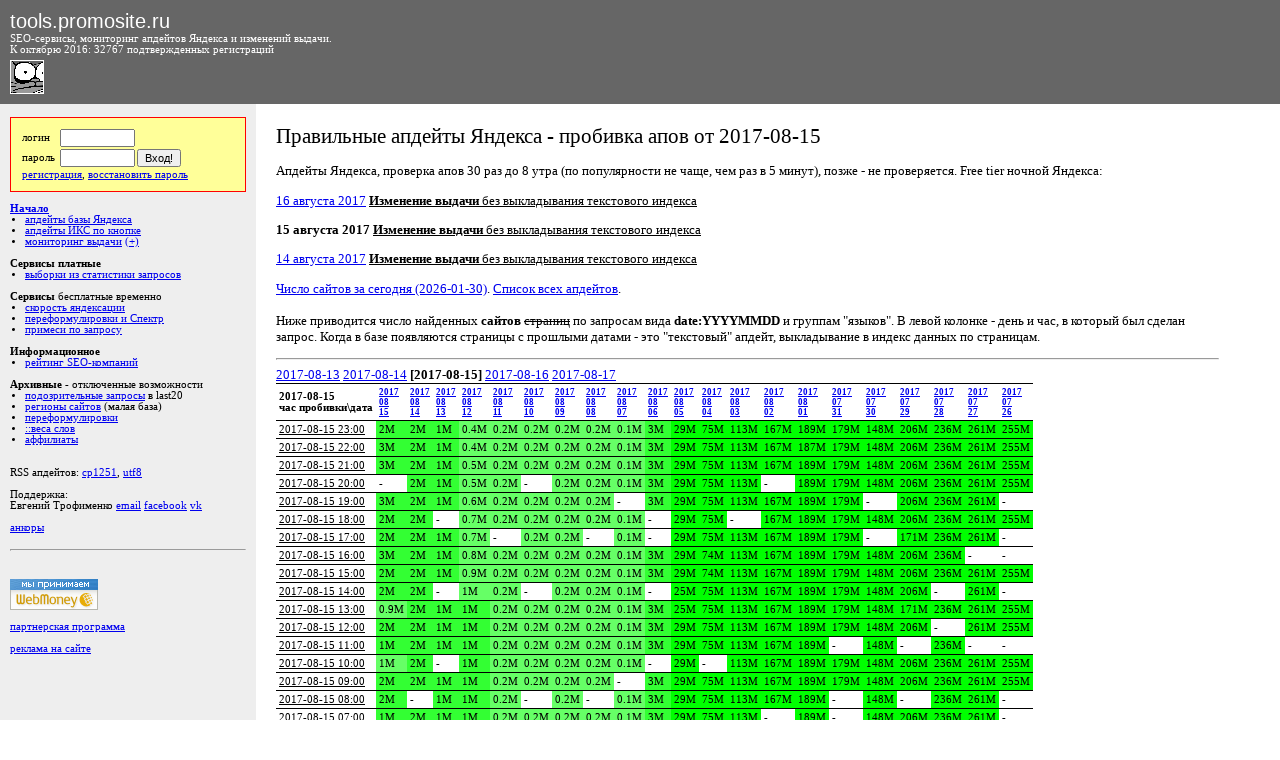

--- FILE ---
content_type: text/html; charset=cp-1251
request_url: http://tools.promosite.ru/updates/details.php?data=2017-08-15
body_size: 12393
content:
<!DOCTYPE HTML PUBLIC "-//W3C//DTD HTML 4.01 Transitional//EN">

<html>
<head>
<title>Ïðàâèëüíûå àïäåéòû ßíäåêñà - ïðîáèâêà àïîâ îò 2017-08-15 - ñåðâèñû äëÿ îïòèìèçàòîðà</title>
<meta http-equiv="Content-Type" content="text/html; charset=windows-1251">
<link rel="alternate" type="application/rss+xml" title="tools.promosite.ru: àïäåéòû áàçû ßíäåêñà è òÈÖ (ÈÊÑ)" href="http://tools.promosite.ru/rss2.php" />
<link rel="shortcut icon" href="http://tools.promosite.ru/img/up9c.gif" >
<style type="text/css">
.sm {font-family:Verdana; font-size:8pt}
.verysmall {font-size:7pt}
.small {font-size:8pt}
.small input {font-size:8pt}
.small select {font-size:8pt}

body, td {font-family:Verdana; font-size:10pt}
.b {font-family:Verdana; color:red}
h1 {font-family:Verdana; font-size:16pt; font-weight:normal;}
h3 {font-family:Verdana; font-size:12pt}
.shall {cursor:hand}
.shru {cursor:hand}
.shen {cursor:hand; color:#00cc00;}

.leftmenu {font-size:8pt; background:#eeeeee; padding:10;}
.leftmenu ul,ol {margin:0; padding:0; padding-left:15;}

.rigtmenu {font-size:8pt; padding:0;}

.text {font-size:10pt; background:#ffffff; padding:20;}
.text ul,ol {margin:0; padding:0; padding-left:20;}

.topmenu {font-size:8pt; background:#666666; color:#ffffff; padding:5; padding-top:5; padding-left:5; padding-right:0;}

form {margin:0; padding:0}
.vis {display:yes}
.novis {display:none}

.advertize {font-size:8pt; overflow:hidden; ssswhite-space:nowrap;}

.topmenu a:link {color:#66cccc}
.topmenu a:visited {color:#cc66cc}

.cnt0 {background:#ffffff}
.cnt1 {background:#eeeeee}

.loginfo {padding:10; background:#ffff99; border:1px solid red}
</style>

<script language="javascript">
function mytoggle(linkid,elemid)
	{
	if (document.getElementById(elemid).style.display!='')
		{
		document.getElementById(elemid).style.display='';
		document.getElementById(linkid).innerHTML='(-)';
		document.getElementById(linkid).style.color='#888888';
		}
	else
		{
		document.getElementById(elemid).style.display='none';
		document.getElementById(linkid).innerHTML='(+)';
		document.getElementById(linkid).style.color='';
		};
	return false;
	}
</script>

<!-- pixel -->
<script type="text/javascript">!function(){var t=document.createElement("script");t.type="text/javascript",t.async=!0,t.src="https://vk.com/js/api/openapi.js?159",t.onload=function(){VK.Retargeting.Init("VK-RTRG-303945-3FM1m"),VK.Retargeting.Hit()},document.head.appendChild(t)}();</script><noscript><img src="https://vk.com/rtrg?p=VK-RTRG-303945-3FM1m" style="position:fixed; left:-999px;" alt=""/></noscript>
<!-- Facebook Pixel Code -->
<script>
  !function(f,b,e,v,n,t,s)
  {if(f.fbq)return;n=f.fbq=function(){n.callMethod?
  n.callMethod.apply(n,arguments):n.queue.push(arguments)};
  if(!f._fbq)f._fbq=n;n.push=n;n.loaded=!0;n.version='2.0';
  n.queue=[];t=b.createElement(e);t.async=!0;
  t.src=v;s=b.getElementsByTagName(e)[0];
  s.parentNode.insertBefore(t,s)}(window, document,'script',
  'https://connect.facebook.net/en_US/fbevents.js');
  fbq('init', '486290998534793');
  fbq('track', 'PageView');
</script>
<noscript><img height="1" width="1" style="display:none"
  src="https://www.facebook.com/tr?id=486290998534793&ev=PageView&noscript=1"
/></noscript>
<!-- End Facebook Pixel Code -->
<!-- pixel -->


<!-- Global site tag (gtag.js) - Google Analytics -->
<script async src="https://www.googletagmanager.com/gtag/js?id=G-J79WBLDW6N"></script>
<script>
  window.dataLayer = window.dataLayer || [];
  function gtag(){dataLayer.push(arguments);}
  gtag('js', new Date());

  gtag('config', 'G-J79WBLDW6N');
</script>






</head>

<body leftmargin="0" topmargin="0" rightmargin="0" bottommargin="0">

<table width="100%" border="0" cellspacing="0" cellpadding="20">
<tr><td colspan="3" class=topmenu>
<!--<img src="/img/up9c.gif" alt="" width="16" height="16" border="1" align="bottom">-->
<table width="100%" border="0" cellspacing="0" cellpadding="0">
<tr><td nowrap class=topmenu width="30%">

<a href="/" style="text-decoration:none"><span style="font-family:Arial; font-size:20px; color:#ffffff; text-decoration:none;">tools.promosite.ru</span></a>
<br>SEO-ñåðâèñû, ìîíèòîðèíã àïäåéòîâ ßíäåêñà è èçìåíåíèé âûäà÷è.
<br>Ê îêòÿáðþ 2016: 32767 ïîäòâåðæäåííûõ ðåãèñòðàöèé<!-- è 16123 ïîäïèñ÷èêîâ ðàññûëêè (êîòîðàÿ ïîêà íå âûïóñêàåòñÿ)-->
<br><img src="/img/up9c.gif" alt="Àïÿ÷êà ñìîòðèò çà àïäåéòàìè!" width="32" height="32" border="1" align="left" style="margin-top:5">
<!--<span style="dfloat:right; position:absolute; top:0; padding-top:10; right:0; padding-right:10"><img src="/img/up9c.gif" alt="Àïÿ÷êà ñìîòðèò çà àïäåéòàìè!" width="32" height="32" border="1" align="left"></span>-->
</td>
<td></td>
</tr></table></td></tr>
<tr>
<td valign="top" width="20%" class=leftmenu>

<!--<hr size="1">-->

<form action="http://tools.promosite.ru/account.php?what=enter" method="post" style="margin-top:3">
<input type="hidden" name="retpath" value="http://tools.promosite.ru/updates/details.php?data=2017-08-15">
<table border="0" cellspacing="0" cellpadding="1" class=loginfo>
<tr><td class=small>ëîãèí&nbsp;</td><td valign="top" class=small><input type="text" name="u_login" value="" size="10"></td><td></td></tr>
<tr><td class=small>ïàðîëü&nbsp;</td><td valign="top" class=small><input type="password" name="u_password" value="" size="10"></td><td width="80%" valign="top" class="small" ><input type="submit" value="Âõîä!" sstyle="width:100%"></td></tr>
<tr><td colspan="3" valign="top" class="small"><a href="http://tools.promosite.ru/account.php?what=register">ðåãèñòðàöèÿ</a>, <a href="http://tools.promosite.ru/account.php?what=reminder">âîññòàíîâèòü ïàðîëü</a>
</td></tr>
</table>
</form>
<!--
<br><strong>Çà÷åì íóæíà ðåãèñòðàöèÿ:</strong>
<ol>
<li><strong>åñòü</strong> äîñòóï ê <a href="http://tools.promosite.ru/use/perekoldovki.php">ïåðåôîðìóëèðîâêàì ïîèñêîâûõ çàïðîñîâ â ßíäåêñå</a>, ñîáðàííûõ ÷åðåç äûðó â ÕÌË</li>
<li><strong>åñòü</strong> äîñòóï ê <a href="http://tools.promosite.ru/use/weight.php">äâîåòî÷å÷íûìì âåñàì (êîíòðàñòíîñòè)</a> ñëîâ ðóññêîãî ÿçûêà ïî ðóññêîìó è áóðæóéñêîìó êîðïóñàì</li>
<li><strong>åñòü</strong> äîñòóï ê <a href="http://tools.promosite.ru/monitoring/">òîíêîìó êîïàíèþ â ìîíèòîðèíãå ïàðàìåòðîâ âûäà÷è</a> ñ ðàçíûìè êëàññàìè çàïðîñîâ</li>
<li><strong>åñòü</strong> äîñòóï ê ïîèñêó <a href="http://tools.promosite.ru/use/clones.php">àôôèëèàòîâ (êëîíîâ) ñàéòîâ</a> ïî âåðñèè ßíäåêñà (~20% åãî õîñòîâ)</li>
<li><strong>åñòü</strong> äîñòóï ê ñêà÷èâàíèþ ïîëíûõ ñïèñêîâ ïî <a href="http://tools.promosite.ru/region/">ðåãèîíàëüíîé ïðèâÿçêå ñàéòîâ</a> (220 òûñ.)</li>
<li>áóäåò äîñòóï ê ñêðûòûì "ïîäîçðèòåëüíûì çàïðîñàì" èç last20</li>
</ol><br>-->
<br>
<!--<hr size="1">-->


<!--<font color="#FF0000"><strong>Ñåðâèñû</strong> ÍÎÂÛÅ</font>
<ul>
</ul>
<br>-->

<strong><a href="/">Íà÷àëî</a></strong>
<ul>
<li><a href="/updates/">àïäåéòû áàçû ßíäåêñà</a></li>
<li><a href="/updates/cy.php">àïäåéòû ÈÊÑ ïî êíîïêå</a></li>
<li><a href="/monitoring/">ìîíèòîðèíã âûäà÷è</a> <a href="#" onclick="return mytoggle('monitoring1','monitoring2');" id=monitoring1>(+)</a>
<span id=monitoring2 style="display:none">
	<ul>
	<li><a href="/monitoring/inner.php?curdate=&q_numwords=1&q_type=&q_textual=&q_changetype=%E8%F1%F5." target=_blank>îäíîñëîâíèêè</a></li>
	<li><a href="/monitoring/inner.php?curdate=&q_numwords=2&q_type=&q_textual=&q_changetype=%E8%F1%F5." target=_blank>äâóñëîâíèêè</a></li>
	<li><a href="/monitoring/inner.php?curdate=&q_numwords=3&q_type=&q_textual=&q_changetype=%E8%F1%F5." target=_blank>òðåõñëîâíèêè</a></li>
	<li><a href="/monitoring/inner.php?curdate=&q_numwords=&q_type=&q_textual=&q_changetype=%E8%F1%F5." target=_blank>âñå</a></li>
	</ul>
</span>
</li>
</ul>
<br><strong>Ñåðâèñû ïëàòíûå</strong>
<ul>
<li><a href="/last20keywords/">âûáîðêè èç ñòàòèñòèêè çàïðîñîâ</a></li>
</ul>
<br><strong>Ñåðâèñû</strong> áåñïëàòíûå âðåìåííî
<ul>
<li><a href="/use/yandexrate.php">ñêîðîñòü ÿíäåêñàöèè</a></li>
<li><a href="/use/podsvetka.php">ïåðåôîðìóëèðîâêè è Ñïåêòð</a></li>
<li><a href="/use/spektr.php">ïðèìåñè ïî çàïðîñó</a></li>
</ul>
<br><strong>Èíôîðìàöèîííîå</strong>
<ul>
<li><a href="/rating/">ðåéòèíã SEO-êîìïàíèé</a></li>
</ul>
<br><strong>Àðõèâíûå</strong> - îòêëþ÷åííûå âîçìîæíîñòè
<ul>
<li><a href="/old/last20.php">ïîäîçðèòåëüíûå çàïðîñû</a> â last20</li>
<li><a href="/region/">ðåãèîíû ñàéòîâ</a> (ìàëàÿ áàçà)</li>
<li><a href="/old/perekoldovki.php">ïåðåôîðìóëèðîâêè</a></li>
<li><a href="/old/weight.php">::âåñà ñëîâ</a></li>
<li><a href="/old/clones.php">àôôèëèàòû</a></li>
</ul>

<!--<br>Ñåðâèñû â äîðàáîòêå: &beta;-òåñòèðîâàíèå
<ul>
<li><a href="http://auto.promosite.ru/">àâòî.ññûëî÷íîå ïðîäâèæåíèå</a></li>
</ul>-->


<br>



<!--
<br>
<div style="padding:10; border:1px solid">
<a href="/xbuttons/description/">Êíîïêà ïðàâèëüíûõ àïäåéòîâ</a> ïîä ßíäåêñ.Áàð
<br><img src="/xbuttons/description/1a.gif" alt="" width="105" height="36" vspace="3" border="0">
<br><a href="http://bar.yandex.ru/library/get_custom_components.xml?component_url=http%3A%2F%2Ftools.promosite.ru%2Fxbuttons%2Finstall.xb.xml"><strong>Óñòàíîâèòü êíîïêó â áàð!</strong></a>
</div>
-->

<!--
<br>
<div style="padding:10; border:1px solid">Âèäæåò íà ãëàâíóþ ßíäåêñà:<br>
<b>+ <a href="http://www.yandex.ru?add=10156" target="_blank"> Ïðàâèëüíûå àïäåéòû ßíäåêñà èç RSS ñ êàðòèíêàìè</a> </b>  <br>Àïäåéòû ßíäåêñà - òåêñòîâàÿ áàçà, òÈÖ, ðåëèçû àëãîðèòìà.<br> <a style="display: block; margin-top: 0.5em;" href="http://www.yandex.ru?add=10156"> <img src="http://img.yandex.net/i/service/wdgt/yand-add-b.png" border="0" alt="äîáàâèòü íà ßíäåêñ" /> </a>
</div>
-->

<br>

RSS àïäåéòîâ: <a href="http://tools.promosite.ru/rss.php">cp1251</a>, <a href="http://tools.promosite.ru/rss_utf.php">utf8</a>
<!--
<br><img src="/img/rss.gif" alt="RSS àïäåéòîâ è äðóãèõ èçâåùåíèé" width="80" height="15" vspace="2" border="0" align="absmiddle">


<noindex>
<br><br>... è ÷åðåç ñåðâèñû:
<br><a href="http://lenta.yandex.ru/settings.xml?name=feed&url=http://tools.promosite.ru/rss.php" target=_blank rel="nofollow"><img src="http://lenta.yandex.ru/i/addfeed.gif" border="0" alt="×èòàòü â ßíäåêñ.Ëåíòå" align="absmiddle" vspace="2"/></a>
<br><a href="http://feeds.feedburner.com/promosite/laGp" target=_blank rel="nofollow"><img src="http://feeds.feedburner.com/~fc/promosite/laGp?bg=99CCFF&amp;fg=444444&amp;anim=0" height="26" width="88" style="border:0" alt="" align="absmiddle" vspace="2"/></a>
<br><a href="http://fusion.google.com/add?feedurl=http://tools.promosite.ru/rss.php" target=_blank rel="nofollow"><img src="http://buttons.googlesyndication.com/fusion/add.gif" width="104" height="17" style="border:0" alt="Add to Google Reader or Homepage" align="absmiddle" vspace="2"/></a>
<br><a href="http://syndicated.livejournal.com/ya_trueup" target=_blank rel="nofollow">Ïðàâèëüíûå àïäåéòû â ÆÆ</a>
<br><a href="http://www.rss2email.ru/?rss=http://tools.promosite.ru/rss.php" target=_blank rel="nofollow"><strong>@</strong> RSS íà email</a>
</noindex>
-->
<br><br>Ïîääåðæêà:
<br>Åâãåíèé Òðîôèìåíêî <a href="/cdn-cgi/l/email-protection#93f6e7e1fcf5fafef6fdf8fcd3eaf2fdf7f6ebbde1e6">email</a> <a href="https://www.facebook.com/eugene.trofimenko">facebook</a> <a href="https://vk.com/e.trofimenko">vk</a>

<!-- <br><br><a href="http://www.zerkalshik.ru/">Çåðêàëüùèê äîìåíîâ îò 2026-01-30</a> -->

<br><br><a href="https://tools.promosite.ru/updates/anchorupdate.php">àíêîðû</a>
<br><br>
<hr>
<br><!-- webmoney attestation label#5D6610E8-A087-4BD4-AA04-080F4679215E begin -->
<!--<a href="http://passport.webmoney.ru/asp/certview.asp?wmid=404959958736" target="_blank"><img border="0" src="http://passport.webmoney.ru/images/atstimg/attestated1.gif" /> </a>-->
<!-- webmoney attestation label#5D6610E8-A087-4BD4-AA04-080F4679215E end -->
<br><a href="/finance.php?what=info"><img src="http://www.megastock.ru/Doc/88x31_accept/blue_rus.gif" alt="www.megastock.ru" border="0"></a>

<br><br><a href="/account.php?what=refprogram">ïàðòíåðñêàÿ ïðîãðàììà</a>

<br><br><a href="/advertize/">ðåêëàìà íà ñàéòå</a>

</td>
<td valign="top" swidth="80%" class=text>
<h1>Ïðàâèëüíûå àïäåéòû ßíäåêñà - ïðîáèâêà àïîâ îò 2017-08-15</h1>


<p>Àïäåéòû ßíäåêñà, ïðîâåðêà àïîâ 30 ðàç äî 8 óòðà (ïî ïîïóëÿðíîñòè íå ÷àùå, ÷åì ðàç â 5 ìèíóò), ïîçæå - íå ïðîâåðÿåòñÿ. Free tier íî÷íîé ßíäåêñà:<p>
<a href="http://tools.promosite.ru/updates/details.php?data=2017-08-16">16 àâãóñòà 2017</a>
<u><strong>Èçìåíåíèå âûäà÷è</strong> áåç âûêëàäûâàíèÿ òåêñòîâîãî èíäåêñà</u>
<span class=small>



</span><p>
<strong>15 àâãóñòà 2017</strong>
<u><strong>Èçìåíåíèå âûäà÷è</strong> áåç âûêëàäûâàíèÿ òåêñòîâîãî èíäåêñà</u>
<span class=small>



</span><p>
<a href="http://tools.promosite.ru/updates/details.php?data=2017-08-14">14 àâãóñòà 2017</a>
<u><strong>Èçìåíåíèå âûäà÷è</strong> áåç âûêëàäûâàíèÿ òåêñòîâîãî èíäåêñà</u>
<span class=small>



</span><p><a href="/updates/details.php?data=2026-01-30">×èñëî ñàéòîâ çà ñåãîäíÿ (2026-01-30)</a>. <a href="/updates/">Ñïèñîê âñåõ àïäåéòîâ</a>.<br><br>Íèæå ïðèâîäèòñÿ ÷èñëî íàéäåííûõ <strong>ñàéòîâ</strong> <strike>ñòðàíèö</strike>  ïî çàïðîñàì âèäà <strong>date:YYYYMMDD</strong> è ãðóïïàì "ÿçûêîâ". <!--Ðàíüøå ãðóïïû ÿçûêîâ áûëè îòäåëüíûå (<u>lang:ru | lang:uk</u> äëÿ ðóññêîãî èíäåêñà, <u>lang:en | lang:de | lang:fr</u> äëÿ áóðæóéñêîãî èíäåêñà), à ñåé÷àñ áóðæóéñêàÿ áàçà ñëèòà ñ ðóññêîé è âñå ÿçûêè ñ÷èòàþòñÿ âìåñòå.--!> Â ëåâîé êîëîíêå - äåíü è ÷àñ, â êîòîðûé áûë ñäåëàí çàïðîñ. Êîãäà â áàçå ïîÿâëÿþòñÿ ñòðàíèöû ñ ïðîøëûìè äàòàìè - ýòî "òåêñòîâûé" àïäåéò, âûêëàäûâàíèå â èíäåêñ äàííûõ ïî ñòðàíèöàì.<hr> <a href="/updates/details.php?data=2017-08-13">2017-08-13</a>  <a href="/updates/details.php?data=2017-08-14">2017-08-14</a>  <strong>[2017-08-15]</strong>  <a href="/updates/details.php?data=2017-08-16">2017-08-16</a>  <a href="/updates/details.php?data=2017-08-17">2017-08-17</a> <table border="1" cellspacing="0" cellpadding="3" rules="rows" style="border:1px"><tr><tr><td class=sm><strong>2017-08-15<br>÷àñ ïðîáèâêè\äàòà</strong></td><td class=verysmall><strong><a href="http://www.yandex.ru/yandsearch?text=%28lang%3Aru+|+lang%3Auk+|+lang%3Aen+|+lang%3Ade+|+lang%3Afr%29+date%3A20170815" target=_blank title='îáùèé èíäåêñ: (lang:ru | lang:uk | lang:en | lang:de | lang:fr) date:20170815'>2017<br>08<br>15</a></strong></td><td class=verysmall><strong><a href="http://www.yandex.ru/yandsearch?text=%28lang%3Aru+|+lang%3Auk+|+lang%3Aen+|+lang%3Ade+|+lang%3Afr%29+date%3A20170814" target=_blank title='îáùèé èíäåêñ: (lang:ru | lang:uk | lang:en | lang:de | lang:fr) date:20170814'>2017<br>08<br>14</a></strong></td><td class=verysmall><strong><a href="http://www.yandex.ru/yandsearch?text=%28lang%3Aru+|+lang%3Auk+|+lang%3Aen+|+lang%3Ade+|+lang%3Afr%29+date%3A20170813" target=_blank title='îáùèé èíäåêñ: (lang:ru | lang:uk | lang:en | lang:de | lang:fr) date:20170813'>2017<br>08<br>13</a></strong></td><td class=verysmall><strong><a href="http://www.yandex.ru/yandsearch?text=%28lang%3Aru+|+lang%3Auk+|+lang%3Aen+|+lang%3Ade+|+lang%3Afr%29+date%3A20170812" target=_blank title='îáùèé èíäåêñ: (lang:ru | lang:uk | lang:en | lang:de | lang:fr) date:20170812'>2017<br>08<br>12</a></strong></td><td class=verysmall><strong><a href="http://www.yandex.ru/yandsearch?text=%28lang%3Aru+|+lang%3Auk+|+lang%3Aen+|+lang%3Ade+|+lang%3Afr%29+date%3A20170811" target=_blank title='îáùèé èíäåêñ: (lang:ru | lang:uk | lang:en | lang:de | lang:fr) date:20170811'>2017<br>08<br>11</a></strong></td><td class=verysmall><strong><a href="http://www.yandex.ru/yandsearch?text=%28lang%3Aru+|+lang%3Auk+|+lang%3Aen+|+lang%3Ade+|+lang%3Afr%29+date%3A20170810" target=_blank title='îáùèé èíäåêñ: (lang:ru | lang:uk | lang:en | lang:de | lang:fr) date:20170810'>2017<br>08<br>10</a></strong></td><td class=verysmall><strong><a href="http://www.yandex.ru/yandsearch?text=%28lang%3Aru+|+lang%3Auk+|+lang%3Aen+|+lang%3Ade+|+lang%3Afr%29+date%3A20170809" target=_blank title='îáùèé èíäåêñ: (lang:ru | lang:uk | lang:en | lang:de | lang:fr) date:20170809'>2017<br>08<br>09</a></strong></td><td class=verysmall><strong><a href="http://www.yandex.ru/yandsearch?text=%28lang%3Aru+|+lang%3Auk+|+lang%3Aen+|+lang%3Ade+|+lang%3Afr%29+date%3A20170808" target=_blank title='îáùèé èíäåêñ: (lang:ru | lang:uk | lang:en | lang:de | lang:fr) date:20170808'>2017<br>08<br>08</a></strong></td><td class=verysmall><strong><a href="http://www.yandex.ru/yandsearch?text=%28lang%3Aru+|+lang%3Auk+|+lang%3Aen+|+lang%3Ade+|+lang%3Afr%29+date%3A20170807" target=_blank title='îáùèé èíäåêñ: (lang:ru | lang:uk | lang:en | lang:de | lang:fr) date:20170807'>2017<br>08<br>07</a></strong></td><td class=verysmall><strong><a href="http://www.yandex.ru/yandsearch?text=%28lang%3Aru+|+lang%3Auk+|+lang%3Aen+|+lang%3Ade+|+lang%3Afr%29+date%3A20170806" target=_blank title='îáùèé èíäåêñ: (lang:ru | lang:uk | lang:en | lang:de | lang:fr) date:20170806'>2017<br>08<br>06</a></strong></td><td class=verysmall><strong><a href="http://www.yandex.ru/yandsearch?text=%28lang%3Aru+|+lang%3Auk+|+lang%3Aen+|+lang%3Ade+|+lang%3Afr%29+date%3A20170805" target=_blank title='îáùèé èíäåêñ: (lang:ru | lang:uk | lang:en | lang:de | lang:fr) date:20170805'>2017<br>08<br>05</a></strong></td><td class=verysmall><strong><a href="http://www.yandex.ru/yandsearch?text=%28lang%3Aru+|+lang%3Auk+|+lang%3Aen+|+lang%3Ade+|+lang%3Afr%29+date%3A20170804" target=_blank title='îáùèé èíäåêñ: (lang:ru | lang:uk | lang:en | lang:de | lang:fr) date:20170804'>2017<br>08<br>04</a></strong></td><td class=verysmall><strong><a href="http://www.yandex.ru/yandsearch?text=%28lang%3Aru+|+lang%3Auk+|+lang%3Aen+|+lang%3Ade+|+lang%3Afr%29+date%3A20170803" target=_blank title='îáùèé èíäåêñ: (lang:ru | lang:uk | lang:en | lang:de | lang:fr) date:20170803'>2017<br>08<br>03</a></strong></td><td class=verysmall><strong><a href="http://www.yandex.ru/yandsearch?text=%28lang%3Aru+|+lang%3Auk+|+lang%3Aen+|+lang%3Ade+|+lang%3Afr%29+date%3A20170802" target=_blank title='îáùèé èíäåêñ: (lang:ru | lang:uk | lang:en | lang:de | lang:fr) date:20170802'>2017<br>08<br>02</a></strong></td><td class=verysmall><strong><a href="http://www.yandex.ru/yandsearch?text=%28lang%3Aru+|+lang%3Auk+|+lang%3Aen+|+lang%3Ade+|+lang%3Afr%29+date%3A20170801" target=_blank title='îáùèé èíäåêñ: (lang:ru | lang:uk | lang:en | lang:de | lang:fr) date:20170801'>2017<br>08<br>01</a></strong></td><td class=verysmall><strong><a href="http://www.yandex.ru/yandsearch?text=%28lang%3Aru+|+lang%3Auk+|+lang%3Aen+|+lang%3Ade+|+lang%3Afr%29+date%3A20170731" target=_blank title='îáùèé èíäåêñ: (lang:ru | lang:uk | lang:en | lang:de | lang:fr) date:20170731'>2017<br>07<br>31</a></strong></td><td class=verysmall><strong><a href="http://www.yandex.ru/yandsearch?text=%28lang%3Aru+|+lang%3Auk+|+lang%3Aen+|+lang%3Ade+|+lang%3Afr%29+date%3A20170730" target=_blank title='îáùèé èíäåêñ: (lang:ru | lang:uk | lang:en | lang:de | lang:fr) date:20170730'>2017<br>07<br>30</a></strong></td><td class=verysmall><strong><a href="http://www.yandex.ru/yandsearch?text=%28lang%3Aru+|+lang%3Auk+|+lang%3Aen+|+lang%3Ade+|+lang%3Afr%29+date%3A20170729" target=_blank title='îáùèé èíäåêñ: (lang:ru | lang:uk | lang:en | lang:de | lang:fr) date:20170729'>2017<br>07<br>29</a></strong></td><td class=verysmall><strong><a href="http://www.yandex.ru/yandsearch?text=%28lang%3Aru+|+lang%3Auk+|+lang%3Aen+|+lang%3Ade+|+lang%3Afr%29+date%3A20170728" target=_blank title='îáùèé èíäåêñ: (lang:ru | lang:uk | lang:en | lang:de | lang:fr) date:20170728'>2017<br>07<br>28</a></strong></td><td class=verysmall><strong><a href="http://www.yandex.ru/yandsearch?text=%28lang%3Aru+|+lang%3Auk+|+lang%3Aen+|+lang%3Ade+|+lang%3Afr%29+date%3A20170727" target=_blank title='îáùèé èíäåêñ: (lang:ru | lang:uk | lang:en | lang:de | lang:fr) date:20170727'>2017<br>07<br>27</a></strong></td><td class=verysmall><strong><a href="http://www.yandex.ru/yandsearch?text=%28lang%3Aru+|+lang%3Auk+|+lang%3Aen+|+lang%3Ade+|+lang%3Afr%29+date%3A20170726" target=_blank title='îáùèé èíäåêñ: (lang:ru | lang:uk | lang:en | lang:de | lang:fr) date:20170726'>2017<br>07<br>26</a></strong></td></tr><tr><td class=sm><a name="hrs417452" id="hrs2017-08-15 23:00"></a><u>2017-08-15 23:00</u></td><td class=sm style="background:rgb(51,255,51)" title="542 ñàéòîâ, 2448610 ñòðàíèö"><span class=shall>2M</span></td><td class=sm style="background:rgb(51,255,51)" title="631 ñàéòîâ, 2080404 ñòðàíèö"><span class=shall>2M</span></td><td class=sm style="background:rgb(51,255,51)" title="595 ñàéòîâ, 1372087 ñòðàíèö"><span class=shall>1M</span></td><td class=sm style="background:rgb(102,255,102)" title="621 ñàéòîâ, 372042 ñòðàíèö"><span class=shall>0.4M</span></td><td class=sm style="background:rgb(102,255,102)" title="501 ñàéòîâ, 179960 ñòðàíèö"><span class=shall>0.2M</span></td><td class=sm style="background:rgb(102,255,102)" title="520 ñàéòîâ, 180179 ñòðàíèö"><span class=shall>0.2M</span></td><td class=sm style="background:rgb(102,255,102)" title="273 ñàéòîâ, 179981 ñòðàíèö"><span class=shall>0.2M</span></td><td class=sm style="background:rgb(102,255,102)" title="30365 ñàéòîâ, 179980 ñòðàíèö"><span class=shall>0.2M</span></td><td class=sm style="background:rgb(102,255,102)" title="181 ñàéòîâ, 137891 ñòðàíèö"><span class=shall>0.1M</span></td><td class=sm style="background:rgb(51,255,51)" title="76777 ñàéòîâ, 3184601 ñòðàíèö"><span class=shall>3M</span></td><td class=sm style="background:rgb(0,255,0)" title="194726 ñàéòîâ, 29074822 ñòðàíèö"><span class=shall>29M</span></td><td class=sm style="background:rgb(0,255,0)" title="311704 ñàéòîâ, 75436988 ñòðàíèö"><span class=shall>75M</span></td><td class=sm style="background:rgb(0,255,0)" title="348252 ñàéòîâ, 113465703 ñòðàíèö"><span class=shall>113M</span></td><td class=sm style="background:rgb(0,255,0)" title="382918 ñàéòîâ, 167392998 ñòðàíèö"><span class=shall>167M</span></td><td class=sm style="background:rgb(0,255,0)" title="391590 ñàéòîâ, 188953100 ñòðàíèö"><span class=shall>189M</span></td><td class=sm style="background:rgb(0,255,0)" title="404285 ñàéòîâ, 178942223 ñòðàíèö"><span class=shall>179M</span></td><td class=sm style="background:rgb(0,255,0)" title="382689 ñàéòîâ, 147552777 ñòðàíèö"><span class=shall>148M</span></td><td class=sm style="background:rgb(0,255,0)" title="386266 ñàéòîâ, 206116986 ñòðàíèö"><span class=shall>206M</span></td><td class=sm style="background:rgb(0,255,0)" title="420575 ñàéòîâ, 236263104 ñòðàíèö"><span class=shall>236M</span></td><td class=sm style="background:rgb(0,255,0)" title="430366 ñàéòîâ, 261101046 ñòðàíèö"><span class=shall>261M</span></td><td class=sm style="background:rgb(0,255,0)" title="474983 ñàéòîâ, 255033222 ñòðàíèö"><span class=shall>255M</span></td></tr><tr><td class=sm><a name="hrs417451" id="hrs2017-08-15 22:00"></a><u>2017-08-15 22:00</u></td><td class=sm style="background:rgb(51,255,51)" title="550 ñàéòîâ, 3143018 ñòðàíèö"><span class=shall>3M</span></td><td class=sm style="background:rgb(51,255,51)" title="631 ñàéòîâ, 2084879 ñòðàíèö"><span class=shall>2M</span></td><td class=sm style="background:rgb(51,255,51)" title="12002 ñàéòîâ, 1373515 ñòðàíèö"><span class=shall>1M</span></td><td class=sm style="background:rgb(102,255,102)" title="12732 ñàéòîâ, 424844 ñòðàíèö"><span class=shall>0.4M</span></td><td class=sm style="background:rgb(102,255,102)" title="262 ñàéòîâ, 179960 ñòðàíèö"><span class=shall>0.2M</span></td><td class=sm style="background:rgb(102,255,102)" title="613 ñàéòîâ, 180167 ñòðàíèö"><span class=shall>0.2M</span></td><td class=sm style="background:rgb(102,255,102)" title="512 ñàéòîâ, 179980 ñòðàíèö"><span class=shall>0.2M</span></td><td class=sm style="background:rgb(102,255,102)" title="525 ñàéòîâ, 179980 ñòðàíèö"><span class=shall>0.2M</span></td><td class=sm style="background:rgb(102,255,102)" title="181 ñàéòîâ, 137891 ñòðàíèö"><span class=shall>0.1M</span></td><td class=sm style="background:rgb(51,255,51)" title="78051 ñàéòîâ, 3184601 ñòðàíèö"><span class=shall>3M</span></td><td class=sm style="background:rgb(0,255,0)" title="194726 ñàéòîâ, 29074822 ñòðàíèö"><span class=shall>29M</span></td><td class=sm style="background:rgb(0,255,0)" title="311704 ñàéòîâ, 75436988 ñòðàíèö"><span class=shall>75M</span></td><td class=sm style="background:rgb(0,255,0)" title="347132 ñàéòîâ, 113465703 ñòðàíèö"><span class=shall>113M</span></td><td class=sm style="background:rgb(0,255,0)" title="382918 ñàéòîâ, 167392998 ñòðàíèö"><span class=shall>167M</span></td><td class=sm style="background:rgb(0,255,0)" title="384336 ñàéòîâ, 187448866 ñòðàíèö"><span class=shall>187M</span></td><td class=sm style="background:rgb(0,255,0)" title="404483 ñàéòîâ, 178942223 ñòðàíèö"><span class=shall>179M</span></td><td class=sm style="background:rgb(0,255,0)" title="382689 ñàéòîâ, 147552777 ñòðàíèö"><span class=shall>148M</span></td><td class=sm style="background:rgb(0,255,0)" title="388318 ñàéòîâ, 206116986 ñòðàíèö"><span class=shall>206M</span></td><td class=sm style="background:rgb(0,255,0)" title="420575 ñàéòîâ, 236263104 ñòðàíèö"><span class=shall>236M</span></td><td class=sm style="background:rgb(0,255,0)" title="430421 ñàéòîâ, 261101046 ñòðàíèö"><span class=shall>261M</span></td><td class=sm style="background:rgb(0,255,0)" title="474983 ñàéòîâ, 255033222 ñòðàíèö"><span class=shall>255M</span></td></tr><tr><td class=sm><a name="hrs417450" id="hrs2017-08-15 21:00"></a><u>2017-08-15 21:00</u></td><td class=sm style="background:rgb(51,255,51)" title="260 ñàéòîâ, 2711914 ñòðàíèö"><span class=shall>3M</span></td><td class=sm style="background:rgb(51,255,51)" title="630 ñàéòîâ, 2088025 ñòðàíèö"><span class=shall>2M</span></td><td class=sm style="background:rgb(51,255,51)" title="597 ñàéòîâ, 1375307 ñòðàíèö"><span class=shall>1M</span></td><td class=sm style="background:rgb(102,255,102)" title="268 ñàéòîâ, 485056 ñòðàíèö"><span class=shall>0.5M</span></td><td class=sm style="background:rgb(102,255,102)" title="617 ñàéòîâ, 179952 ñòðàíèö"><span class=shall>0.2M</span></td><td class=sm style="background:rgb(102,255,102)" title="273 ñàéòîâ, 162162 ñòðàíèö"><span class=shall>0.2M</span></td><td class=sm style="background:rgb(102,255,102)" title="364 ñàéòîâ, 179980 ñòðàíèö"><span class=shall>0.2M</span></td><td class=sm style="background:rgb(102,255,102)" title="180 ñàéòîâ, 179982 ñòðàíèö"><span class=shall>0.2M</span></td><td class=sm style="background:rgb(102,255,102)" title="179 ñàéòîâ, 137818 ñòðàíèö"><span class=shall>0.1M</span></td><td class=sm style="background:rgb(51,255,51)" title="74876 ñàéòîâ, 2989412 ñòðàíèö"><span class=shall>3M</span></td><td class=sm style="background:rgb(0,255,0)" title="194726 ñàéòîâ, 29074822 ñòðàíèö"><span class=shall>29M</span></td><td class=sm style="background:rgb(0,255,0)" title="310153 ñàéòîâ, 75436988 ñòðàíèö"><span class=shall>75M</span></td><td class=sm style="background:rgb(0,255,0)" title="347132 ñàéòîâ, 113465703 ñòðàíèö"><span class=shall>113M</span></td><td class=sm style="background:rgb(0,255,0)" title="382918 ñàéòîâ, 167392998 ñòðàíèö"><span class=shall>167M</span></td><td class=sm style="background:rgb(0,255,0)" title="391590 ñàéòîâ, 188953100 ñòðàíèö"><span class=shall>189M</span></td><td class=sm style="background:rgb(0,255,0)" title="404483 ñàéòîâ, 178942223 ñòðàíèö"><span class=shall>179M</span></td><td class=sm style="background:rgb(0,255,0)" title="382689 ñàéòîâ, 147552777 ñòðàíèö"><span class=shall>148M</span></td><td class=sm style="background:rgb(0,255,0)" title="383844 ñàéòîâ, 206116986 ñòðàíèö"><span class=shall>206M</span></td><td class=sm style="background:rgb(0,255,0)" title="420575 ñàéòîâ, 236263104 ñòðàíèö"><span class=shall>236M</span></td><td class=sm style="background:rgb(0,255,0)" title="430366 ñàéòîâ, 261101046 ñòðàíèö"><span class=shall>261M</span></td><td class=sm style="background:rgb(0,255,0)" title="474983 ñàéòîâ, 255033222 ñòðàíèö"><span class=shall>255M</span></td></tr><tr><td class=sm><a name="hrs417449" id="hrs2017-08-15 20:00"></a><u>2017-08-15 20:00</u></td><td class=sm style="background:rgb(255,255,255)" title=" ñàéòîâ,  ñòðàíèö"><span class=shall>-</span></td><td class=sm style="background:rgb(51,255,51)" title="619 ñàéòîâ, 2094759 ñòðàíèö"><span class=shall>2M</span></td><td class=sm style="background:rgb(51,255,51)" title="11953 ñàéòîâ, 1378386 ñòðàíèö"><span class=shall>1M</span></td><td class=sm style="background:rgb(102,255,102)" title="611 ñàéòîâ, 540250 ñòðàíèö"><span class=shall>0.5M</span></td><td class=sm style="background:rgb(102,255,102)" title="262 ñàéòîâ, 179953 ñòðàíèö"><span class=shall>0.2M</span></td><td class=sm style="background:rgb(255,255,255)" title=" ñàéòîâ,  ñòðàíèö"><span class=shall>-</span></td><td class=sm style="background:rgb(102,255,102)" title="505 ñàéòîâ, 179979 ñòðàíèö"><span class=shall>0.2M</span></td><td class=sm style="background:rgb(102,255,102)" title="618 ñàéòîâ, 179982 ñòðàíèö"><span class=shall>0.2M</span></td><td class=sm style="background:rgb(102,255,102)" title="174 ñàéòîâ, 139716 ñòðàíèö"><span class=shall>0.1M</span></td><td class=sm style="background:rgb(51,255,51)" title="76777 ñàéòîâ, 3184601 ñòðàíèö"><span class=shall>3M</span></td><td class=sm style="background:rgb(0,255,0)" title="194726 ñàéòîâ, 29074822 ñòðàíèö"><span class=shall>29M</span></td><td class=sm style="background:rgb(0,255,0)" title="311704 ñàéòîâ, 75436988 ñòðàíèö"><span class=shall>75M</span></td><td class=sm style="background:rgb(0,255,0)" title="347132 ñàéòîâ, 113465703 ñòðàíèö"><span class=shall>113M</span></td><td class=sm style="background:rgb(255,255,255)" title=" ñàéòîâ,  ñòðàíèö"><span class=shall>-</span></td><td class=sm style="background:rgb(0,255,0)" title="391590 ñàéòîâ, 188953100 ñòðàíèö"><span class=shall>189M</span></td><td class=sm style="background:rgb(0,255,0)" title="404285 ñàéòîâ, 178942223 ñòðàíèö"><span class=shall>179M</span></td><td class=sm style="background:rgb(0,255,0)" title="382689 ñàéòîâ, 147552777 ñòðàíèö"><span class=shall>148M</span></td><td class=sm style="background:rgb(0,255,0)" title="383844 ñàéòîâ, 206116986 ñòðàíèö"><span class=shall>206M</span></td><td class=sm style="background:rgb(0,255,0)" title="420575 ñàéòîâ, 236263104 ñòðàíèö"><span class=shall>236M</span></td><td class=sm style="background:rgb(0,255,0)" title="430421 ñàéòîâ, 261101046 ñòðàíèö"><span class=shall>261M</span></td><td class=sm style="background:rgb(0,255,0)" title="474983 ñàéòîâ, 255033222 ñòðàíèö"><span class=shall>255M</span></td></tr><tr><td class=sm><a name="hrs417448" id="hrs2017-08-15 19:00"></a><u>2017-08-15 19:00</u></td><td class=sm style="background:rgb(51,255,51)" title="21 ñàéòîâ, 2959076 ñòðàíèö"><span class=shall>3M</span></td><td class=sm style="background:rgb(51,255,51)" title="178 ñàéòîâ, 2089715 ñòðàíèö"><span class=shall>2M</span></td><td class=sm style="background:rgb(51,255,51)" title="271 ñàéòîâ, 1386351 ñòðàíèö"><span class=shall>1M</span></td><td class=sm style="background:rgb(102,255,102)" title="500 ñàéòîâ, 599739 ñòðàíèö"><span class=shall>0.6M</span></td><td class=sm style="background:rgb(102,255,102)" title="469 ñàéòîâ, 179954 ñòðàíèö"><span class=shall>0.2M</span></td><td class=sm style="background:rgb(102,255,102)" title="467 ñàéòîâ, 180130 ñòðàíèö"><span class=shall>0.2M</span></td><td class=sm style="background:rgb(102,255,102)" title="28279 ñàéòîâ, 179981 ñòðàíèö"><span class=shall>0.2M</span></td><td class=sm style="background:rgb(102,255,102)" title="620 ñàéòîâ, 179982 ñòðàíèö"><span class=shall>0.2M</span></td><td class=sm style="background:rgb(255,255,255)" title=" ñàéòîâ,  ñòðàíèö"><span class=shall>-</span></td><td class=sm style="background:rgb(51,255,51)" title="77043 ñàéòîâ, 3099649 ñòðàíèö"><span class=shall>3M</span></td><td class=sm style="background:rgb(0,255,0)" title="194726 ñàéòîâ, 29074822 ñòðàíèö"><span class=shall>29M</span></td><td class=sm style="background:rgb(0,255,0)" title="311629 ñàéòîâ, 75398409 ñòðàíèö"><span class=shall>75M</span></td><td class=sm style="background:rgb(0,255,0)" title="347812 ñàéòîâ, 113204954 ñòðàíèö"><span class=shall>113M</span></td><td class=sm style="background:rgb(0,255,0)" title="382918 ñàéòîâ, 167392998 ñòðàíèö"><span class=shall>167M</span></td><td class=sm style="background:rgb(0,255,0)" title="391590 ñàéòîâ, 188953100 ñòðàíèö"><span class=shall>189M</span></td><td class=sm style="background:rgb(0,255,0)" title="411271 ñàéòîâ, 178823685 ñòðàíèö"><span class=shall>179M</span></td><td class=sm style="background:rgb(255,255,255)" title=" ñàéòîâ,  ñòðàíèö"><span class=shall>-</span></td><td class=sm style="background:rgb(0,255,0)" title="390987 ñàéòîâ, 205718679 ñòðàíèö"><span class=shall>206M</span></td><td class=sm style="background:rgb(0,255,0)" title="420575 ñàéòîâ, 236263104 ñòðàíèö"><span class=shall>236M</span></td><td class=sm style="background:rgb(0,255,0)" title="430421 ñàéòîâ, 261101046 ñòðàíèö"><span class=shall>261M</span></td><td class=sm style="background:rgb(255,255,255)" title=" ñàéòîâ,  ñòðàíèö"><span class=shall>-</span></td></tr><tr><td class=sm><a name="hrs417447" id="hrs2017-08-15 18:00"></a><u>2017-08-15 18:00</u></td><td class=sm style="background:rgb(51,255,51)" title="27 ñàéòîâ, 2326319 ñòðàíèö"><span class=shall>2M</span></td><td class=sm style="background:rgb(51,255,51)" title="525 ñàéòîâ, 2083305 ñòðàíèö"><span class=shall>2M</span></td><td class=sm style="background:rgb(255,255,255)" title=" ñàéòîâ,  ñòðàíèö"><span class=shall>-</span></td><td class=sm style="background:rgb(102,255,102)" title="624 ñàéòîâ, 664208 ñòðàíèö"><span class=shall>0.7M</span></td><td class=sm style="background:rgb(102,255,102)" title="618 ñàéòîâ, 179954 ñòðàíèö"><span class=shall>0.2M</span></td><td class=sm style="background:rgb(102,255,102)" title="261 ñàéòîâ, 180064 ñòðàíèö"><span class=shall>0.2M</span></td><td class=sm style="background:rgb(102,255,102)" title="171 ñàéòîâ, 179981 ñòðàíèö"><span class=shall>0.2M</span></td><td class=sm style="background:rgb(102,255,102)" title="621 ñàéòîâ, 179985 ñòðàíèö"><span class=shall>0.2M</span></td><td class=sm style="background:rgb(102,255,102)" title="590 ñàéòîâ, 140613 ñòðàíèö"><span class=shall>0.1M</span></td><td class=sm style="background:rgb(255,255,255)" title=" ñàéòîâ,  ñòðàíèö"><span class=shall>-</span></td><td class=sm style="background:rgb(0,255,0)" title="190859 ñàéòîâ, 29074822 ñòðàíèö"><span class=shall>29M</span></td><td class=sm style="background:rgb(0,255,0)" title="311629 ñàéòîâ, 75398409 ñòðàíèö"><span class=shall>75M</span></td><td class=sm style="background:rgb(255,255,255)" title=" ñàéòîâ,  ñòðàíèö"><span class=shall>-</span></td><td class=sm style="background:rgb(0,255,0)" title="382844 ñàéòîâ, 167371221 ñòðàíèö"><span class=shall>167M</span></td><td class=sm style="background:rgb(0,255,0)" title="391590 ñàéòîâ, 188953100 ñòðàíèö"><span class=shall>189M</span></td><td class=sm style="background:rgb(0,255,0)" title="404483 ñàéòîâ, 178942223 ñòðàíèö"><span class=shall>179M</span></td><td class=sm style="background:rgb(0,255,0)" title="382689 ñàéòîâ, 147552777 ñòðàíèö"><span class=shall>148M</span></td><td class=sm style="background:rgb(0,255,0)" title="390987 ñàéòîâ, 205718679 ñòðàíèö"><span class=shall>206M</span></td><td class=sm style="background:rgb(0,255,0)" title="420575 ñàéòîâ, 236263104 ñòðàíèö"><span class=shall>236M</span></td><td class=sm style="background:rgb(0,255,0)" title="430366 ñàéòîâ, 260945650 ñòðàíèö"><span class=shall>261M</span></td><td class=sm style="background:rgb(0,255,0)" title="474466 ñàéòîâ, 255033222 ñòðàíèö"><span class=shall>255M</span></td></tr><tr><td class=sm><a name="hrs417446" id="hrs2017-08-15 17:00"></a><u>2017-08-15 17:00</u></td><td class=sm style="background:rgb(51,255,51)" title="26 ñàéòîâ, 2290265 ñòðàíèö"><span class=shall>2M</span></td><td class=sm style="background:rgb(51,255,51)" title="623 ñàéòîâ, 2135043 ñòðàíèö"><span class=shall>2M</span></td><td class=sm style="background:rgb(51,255,51)" title="609 ñàéòîâ, 1402617 ñòðàíèö"><span class=shall>1M</span></td><td class=sm style="background:rgb(102,255,102)" title="612 ñàéòîâ, 731055 ñòðàíèö"><span class=shall>0.7M</span></td><td class=sm style="background:rgb(255,255,255)" title=" ñàéòîâ,  ñòðàíèö"><span class=shall>-</span></td><td class=sm style="background:rgb(102,255,102)" title="520 ñàéòîâ, 179972 ñòðàíèö"><span class=shall>0.2M</span></td><td class=sm style="background:rgb(102,255,102)" title="28279 ñàéòîâ, 179981 ñòðàíèö"><span class=shall>0.2M</span></td><td class=sm style="background:rgb(255,255,255)" title=" ñàéòîâ,  ñòðàíèö"><span class=shall>-</span></td><td class=sm style="background:rgb(102,255,102)" title="172 ñàéòîâ, 125328 ñòðàíèö"><span class=shall>0.1M</span></td><td class=sm style="background:rgb(255,255,255)" title=" ñàéòîâ,  ñòðàíèö"><span class=shall>-</span></td><td class=sm style="background:rgb(0,255,0)" title="194726 ñàéòîâ, 29074822 ñòðàíèö"><span class=shall>29M</span></td><td class=sm style="background:rgb(0,255,0)" title="310153 ñàéòîâ, 75436988 ñòðàíèö"><span class=shall>75M</span></td><td class=sm style="background:rgb(0,255,0)" title="347087 ñàéòîâ, 113156460 ñòðàíèö"><span class=shall>113M</span></td><td class=sm style="background:rgb(0,255,0)" title="382844 ñàéòîâ, 167371221 ñòðàíèö"><span class=shall>167M</span></td><td class=sm style="background:rgb(0,255,0)" title="391590 ñàéòîâ, 188953100 ñòðàíèö"><span class=shall>189M</span></td><td class=sm style="background:rgb(0,255,0)" title="404483 ñàéòîâ, 178942223 ñòðàíèö"><span class=shall>179M</span></td><td class=sm style="background:rgb(255,255,255)" title=" ñàéòîâ,  ñòðàíèö"><span class=shall>-</span></td><td class=sm style="background:rgb(0,255,0)" title="356385 ñàéòîâ, 170999783 ñòðàíèö"><span class=shall>171M</span></td><td class=sm style="background:rgb(0,255,0)" title="420575 ñàéòîâ, 236263104 ñòðàíèö"><span class=shall>236M</span></td><td class=sm style="background:rgb(0,255,0)" title="430421 ñàéòîâ, 261101046 ñòðàíèö"><span class=shall>261M</span></td><td class=sm style="background:rgb(255,255,255)" title=" ñàéòîâ,  ñòðàíèö"><span class=shall>-</span></td></tr><tr><td class=sm><a name="hrs417445" id="hrs2017-08-15 16:00"></a><u>2017-08-15 16:00</u></td><td class=sm style="background:rgb(51,255,51)" title="25 ñàéòîâ, 2636144 ñòðàíèö"><span class=shall>3M</span></td><td class=sm style="background:rgb(51,255,51)" title="529 ñàéòîâ, 2124874 ñòðàíèö"><span class=shall>2M</span></td><td class=sm style="background:rgb(51,255,51)" title="11447 ñàéòîâ, 1409241 ñòðàíèö"><span class=shall>1M</span></td><td class=sm style="background:rgb(102,255,102)" title="482 ñàéòîâ, 807634 ñòðàíèö"><span class=shall>0.8M</span></td><td class=sm style="background:rgb(102,255,102)" title="618 ñàéòîâ, 179954 ñòðàíèö"><span class=shall>0.2M</span></td><td class=sm style="background:rgb(102,255,102)" title="260 ñàéòîâ, 179972 ñòðàíèö"><span class=shall>0.2M</span></td><td class=sm style="background:rgb(102,255,102)" title="512 ñàéòîâ, 179981 ñòðàíèö"><span class=shall>0.2M</span></td><td class=sm style="background:rgb(102,255,102)" title="302 ñàéòîâ, 179985 ñòðàíèö"><span class=shall>0.2M</span></td><td class=sm style="background:rgb(102,255,102)" title="164 ñàéòîâ, 124772 ñòðàíèö"><span class=shall>0.1M</span></td><td class=sm style="background:rgb(51,255,51)" title="74876 ñàéòîâ, 2989412 ñòðàíèö"><span class=shall>3M</span></td><td class=sm style="background:rgb(0,255,0)" title="194726 ñàéòîâ, 29074822 ñòðàíèö"><span class=shall>29M</span></td><td class=sm style="background:rgb(0,255,0)" title="304090 ñàéòîâ, 73923690 ñòðàíèö"><span class=shall>74M</span></td><td class=sm style="background:rgb(0,255,0)" title="348252 ñàéòîâ, 113465703 ñòðàíèö"><span class=shall>113M</span></td><td class=sm style="background:rgb(0,255,0)" title="382918 ñàéòîâ, 167392998 ñòðàíèö"><span class=shall>167M</span></td><td class=sm style="background:rgb(0,255,0)" title="391590 ñàéòîâ, 188953100 ñòðàíèö"><span class=shall>189M</span></td><td class=sm style="background:rgb(0,255,0)" title="404259 ñàéòîâ, 178942223 ñòðàíèö"><span class=shall>179M</span></td><td class=sm style="background:rgb(0,255,0)" title="382689 ñàéòîâ, 147552777 ñòðàíèö"><span class=shall>148M</span></td><td class=sm style="background:rgb(0,255,0)" title="388318 ñàéòîâ, 206116986 ñòðàíèö"><span class=shall>206M</span></td><td class=sm style="background:rgb(0,255,0)" title="420575 ñàéòîâ, 236263104 ñòðàíèö"><span class=shall>236M</span></td><td class=sm style="background:rgb(255,255,255)" title=" ñàéòîâ,  ñòðàíèö"><span class=shall>-</span></td><td class=sm style="background:rgb(255,255,255)" title=" ñàéòîâ,  ñòðàíèö"><span class=shall>-</span></td></tr><tr><td class=sm><a name="hrs417444" id="hrs2017-08-15 15:00"></a><u>2017-08-15 15:00</u></td><td class=sm style="background:rgb(51,255,51)" title="27 ñàéòîâ, 2100047 ñòðàíèö"><span class=shall>2M</span></td><td class=sm style="background:rgb(51,255,51)" title="534 ñàéòîâ, 2174703 ñòðàíèö"><span class=shall>2M</span></td><td class=sm style="background:rgb(51,255,51)" title="136 ñàéòîâ, 1419983 ñòðàíèö"><span class=shall>1M</span></td><td class=sm style="background:rgb(102,255,102)" title="529 ñàéòîâ, 881719 ñòðàíèö"><span class=shall>0.9M</span></td><td class=sm style="background:rgb(102,255,102)" title="261 ñàéòîâ, 179954 ñòðàíèö"><span class=shall>0.2M</span></td><td class=sm style="background:rgb(102,255,102)" title="260 ñàéòîâ, 179972 ñòðàíèö"><span class=shall>0.2M</span></td><td class=sm style="background:rgb(102,255,102)" title="264 ñàéòîâ, 179981 ñòðàíèö"><span class=shall>0.2M</span></td><td class=sm style="background:rgb(102,255,102)" title="621 ñàéòîâ, 179985 ñòðàíèö"><span class=shall>0.2M</span></td><td class=sm style="background:rgb(102,255,102)" title="251 ñàéòîâ, 140613 ñòðàíèö"><span class=shall>0.1M</span></td><td class=sm style="background:rgb(51,255,51)" title="77043 ñàéòîâ, 3099649 ñòðàíèö"><span class=shall>3M</span></td><td class=sm style="background:rgb(0,255,0)" title="194726 ñàéòîâ, 29074822 ñòðàíèö"><span class=shall>29M</span></td><td class=sm style="background:rgb(0,255,0)" title="304090 ñàéòîâ, 73923690 ñòðàíèö"><span class=shall>74M</span></td><td class=sm style="background:rgb(0,255,0)" title="347087 ñàéòîâ, 113156460 ñòðàíèö"><span class=shall>113M</span></td><td class=sm style="background:rgb(0,255,0)" title="381894 ñàéòîâ, 167392998 ñòðàíèö"><span class=shall>167M</span></td><td class=sm style="background:rgb(0,255,0)" title="391590 ñàéòîâ, 188953100 ñòðàíèö"><span class=shall>189M</span></td><td class=sm style="background:rgb(0,255,0)" title="404483 ñàéòîâ, 178942223 ñòðàíèö"><span class=shall>179M</span></td><td class=sm style="background:rgb(0,255,0)" title="382689 ñàéòîâ, 147552777 ñòðàíèö"><span class=shall>148M</span></td><td class=sm style="background:rgb(0,255,0)" title="388318 ñàéòîâ, 206116986 ñòðàíèö"><span class=shall>206M</span></td><td class=sm style="background:rgb(0,255,0)" title="420575 ñàéòîâ, 236263104 ñòðàíèö"><span class=shall>236M</span></td><td class=sm style="background:rgb(0,255,0)" title="430421 ñàéòîâ, 261101046 ñòðàíèö"><span class=shall>261M</span></td><td class=sm style="background:rgb(0,255,0)" title="474983 ñàéòîâ, 255033222 ñòðàíèö"><span class=shall>255M</span></td></tr><tr><td class=sm><a name="hrs417443" id="hrs2017-08-15 14:00"></a><u>2017-08-15 14:00</u></td><td class=sm style="background:rgb(51,255,51)" title="15 ñàéòîâ, 2289054 ñòðàíèö"><span class=shall>2M</span></td><td class=sm style="background:rgb(51,255,51)" title="290 ñàéòîâ, 2193390 ñòðàíèö"><span class=shall>2M</span></td><td class=sm style="background:rgb(255,255,255)" title=" ñàéòîâ,  ñòðàíèö"><span class=shall>-</span></td><td class=sm style="background:rgb(102,255,102)" title="273 ñàéòîâ, 960883 ñòðàíèö"><span class=shall>1M</span></td><td class=sm style="background:rgb(102,255,102)" title="519 ñàéòîâ, 179954 ñòðàíèö"><span class=shall>0.2M</span></td><td class=sm style="background:rgb(255,255,255)" title=" ñàéòîâ,  ñòðàíèö"><span class=shall>-</span></td><td class=sm style="background:rgb(102,255,102)" title="28279 ñàéòîâ, 179981 ñòðàíèö"><span class=shall>0.2M</span></td><td class=sm style="background:rgb(102,255,102)" title="620 ñàéòîâ, 179983 ñòðàíèö"><span class=shall>0.2M</span></td><td class=sm style="background:rgb(102,255,102)" title="177 ñàéòîâ, 141600 ñòðàíèö"><span class=shall>0.1M</span></td><td class=sm style="background:rgb(255,255,255)" title=" ñàéòîâ,  ñòðàíèö"><span class=shall>-</span></td><td class=sm style="background:rgb(0,255,0)" title="169932 ñàéòîâ, 24855108 ñòðàíèö"><span class=shall>25M</span></td><td class=sm style="background:rgb(0,255,0)" title="253892 ñàéòîâ, 75436988 ñòðàíèö"><span class=shall>75M</span></td><td class=sm style="background:rgb(0,255,0)" title="348252 ñàéòîâ, 113465703 ñòðàíèö"><span class=shall>113M</span></td><td class=sm style="background:rgb(0,255,0)" title="382918 ñàéòîâ, 167392998 ñòðàíèö"><span class=shall>167M</span></td><td class=sm style="background:rgb(0,255,0)" title="391590 ñàéòîâ, 188953100 ñòðàíèö"><span class=shall>189M</span></td><td class=sm style="background:rgb(0,255,0)" title="411271 ñàéòîâ, 178823685 ñòðàíèö"><span class=shall>179M</span></td><td class=sm style="background:rgb(0,255,0)" title="382689 ñàéòîâ, 147552777 ñòðàíèö"><span class=shall>148M</span></td><td class=sm style="background:rgb(0,255,0)" title="388318 ñàéòîâ, 206116986 ñòðàíèö"><span class=shall>206M</span></td><td class=sm style="background:rgb(255,255,255)" title=" ñàéòîâ,  ñòðàíèö"><span class=shall>-</span></td><td class=sm style="background:rgb(0,255,0)" title="430366 ñàéòîâ, 260945650 ñòðàíèö"><span class=shall>261M</span></td><td class=sm style="background:rgb(255,255,255)" title=" ñàéòîâ,  ñòðàíèö"><span class=shall>-</span></td></tr><tr><td class=sm><a name="hrs417442" id="hrs2017-08-15 13:00"></a><u>2017-08-15 13:00</u></td><td class=sm style="background:rgb(102,255,102)" title="13 ñàéòîâ, 889631 ñòðàíèö"><span class=shall>0.9M</span></td><td class=sm style="background:rgb(51,255,51)" title="614 ñàéòîâ, 2189138 ñòðàíèö"><span class=shall>2M</span></td><td class=sm style="background:rgb(51,255,51)" title="351 ñàéòîâ, 1415983 ñòðàíèö"><span class=shall>1M</span></td><td class=sm style="background:rgb(51,255,51)" title="262 ñàéòîâ, 1035368 ñòðàíèö"><span class=shall>1M</span></td><td class=sm style="background:rgb(102,255,102)" title="261 ñàéòîâ, 179956 ñòðàíèö"><span class=shall>0.2M</span></td><td class=sm style="background:rgb(102,255,102)" title="615 ñàéòîâ, 179967 ñòðàíèö"><span class=shall>0.2M</span></td><td class=sm style="background:rgb(102,255,102)" title="259 ñàéòîâ, 179981 ñòðàíèö"><span class=shall>0.2M</span></td><td class=sm style="background:rgb(102,255,102)" title="302 ñàéòîâ, 179983 ñòðàíèö"><span class=shall>0.2M</span></td><td class=sm style="background:rgb(102,255,102)" title="177 ñàéòîâ, 141600 ñòðàíèö"><span class=shall>0.1M</span></td><td class=sm style="background:rgb(51,255,51)" title="50619 ñàéòîâ, 3184601 ñòðàíèö"><span class=shall>3M</span></td><td class=sm style="background:rgb(0,255,0)" title="169932 ñàéòîâ, 24855108 ñòðàíèö"><span class=shall>25M</span></td><td class=sm style="background:rgb(0,255,0)" title="253892 ñàéòîâ, 75436988 ñòðàíèö"><span class=shall>75M</span></td><td class=sm style="background:rgb(0,255,0)" title="348252 ñàéòîâ, 113465703 ñòðàíèö"><span class=shall>113M</span></td><td class=sm style="background:rgb(0,255,0)" title="382918 ñàéòîâ, 167392998 ñòðàíèö"><span class=shall>167M</span></td><td class=sm style="background:rgb(0,255,0)" title="391590 ñàéòîâ, 188953100 ñòðàíèö"><span class=shall>189M</span></td><td class=sm style="background:rgb(0,255,0)" title="404259 ñàéòîâ, 178942223 ñòðàíèö"><span class=shall>179M</span></td><td class=sm style="background:rgb(0,255,0)" title="382689 ñàéòîâ, 147552777 ñòðàíèö"><span class=shall>148M</span></td><td class=sm style="background:rgb(0,255,0)" title="356385 ñàéòîâ, 170999783 ñòðàíèö"><span class=shall>171M</span></td><td class=sm style="background:rgb(0,255,0)" title="420575 ñàéòîâ, 236263104 ñòðàíèö"><span class=shall>236M</span></td><td class=sm style="background:rgb(0,255,0)" title="430421 ñàéòîâ, 261101046 ñòðàíèö"><span class=shall>261M</span></td><td class=sm style="background:rgb(0,255,0)" title="474983 ñàéòîâ, 255033222 ñòðàíèö"><span class=shall>255M</span></td></tr><tr><td class=sm><a name="hrs417441" id="hrs2017-08-15 12:00"></a><u>2017-08-15 12:00</u></td><td class=sm style="background:rgb(51,255,51)" title="19 ñàéòîâ, 2010373 ñòðàíèö"><span class=shall>2M</span></td><td class=sm style="background:rgb(51,255,51)" title="297 ñàéòîâ, 2137601 ñòðàíèö"><span class=shall>2M</span></td><td class=sm style="background:rgb(51,255,51)" title="278 ñàéòîâ, 1453286 ñòðàíèö"><span class=shall>1M</span></td><td class=sm style="background:rgb(51,255,51)" title="533 ñàéòîâ, 1131461 ñòðàíèö"><span class=shall>1M</span></td><td class=sm style="background:rgb(102,255,102)" title="617 ñàéòîâ, 179953 ñòðàíèö"><span class=shall>0.2M</span></td><td class=sm style="background:rgb(102,255,102)" title="414 ñàéòîâ, 179962 ñòðàíèö"><span class=shall>0.2M</span></td><td class=sm style="background:rgb(102,255,102)" title="477 ñàéòîâ, 161981 ñòðàíèö"><span class=shall>0.2M</span></td><td class=sm style="background:rgb(102,255,102)" title="523 ñàéòîâ, 179982 ñòðàíèö"><span class=shall>0.2M</span></td><td class=sm style="background:rgb(102,255,102)" title="172 ñàéòîâ, 142770 ñòðàíèö"><span class=shall>0.1M</span></td><td class=sm style="background:rgb(51,255,51)" title="50114 ñàéòîâ, 3184601 ñòðàíèö"><span class=shall>3M</span></td><td class=sm style="background:rgb(0,255,0)" title="194726 ñàéòîâ, 29074822 ñòðàíèö"><span class=shall>29M</span></td><td class=sm style="background:rgb(0,255,0)" title="250166 ñàéòîâ, 75436988 ñòðàíèö"><span class=shall>75M</span></td><td class=sm style="background:rgb(0,255,0)" title="348252 ñàéòîâ, 113465703 ñòðàíèö"><span class=shall>113M</span></td><td class=sm style="background:rgb(0,255,0)" title="382918 ñàéòîâ, 167392998 ñòðàíèö"><span class=shall>167M</span></td><td class=sm style="background:rgb(0,255,0)" title="387743 ñàéòîâ, 188953100 ñòðàíèö"><span class=shall>189M</span></td><td class=sm style="background:rgb(0,255,0)" title="404483 ñàéòîâ, 178942223 ñòðàíèö"><span class=shall>179M</span></td><td class=sm style="background:rgb(0,255,0)" title="382689 ñàéòîâ, 147552777 ñòðàíèö"><span class=shall>148M</span></td><td class=sm style="background:rgb(0,255,0)" title="387969 ñàéòîâ, 206116986 ñòðàíèö"><span class=shall>206M</span></td><td class=sm style="background:rgb(255,255,255)" title=" ñàéòîâ,  ñòðàíèö"><span class=shall>-</span></td><td class=sm style="background:rgb(0,255,0)" title="430421 ñàéòîâ, 261101046 ñòðàíèö"><span class=shall>261M</span></td><td class=sm style="background:rgb(0,255,0)" title="474466 ñàéòîâ, 255033222 ñòðàíèö"><span class=shall>255M</span></td></tr><tr><td class=sm><a name="hrs417440" id="hrs2017-08-15 11:00"></a><u>2017-08-15 11:00</u></td><td class=sm style="background:rgb(51,255,51)" title="27 ñàéòîâ, 1012766 ñòðàíèö"><span class=shall>1M</span></td><td class=sm style="background:rgb(51,255,51)" title="391 ñàéòîâ, 2076618 ñòðàíèö"><span class=shall>2M</span></td><td class=sm style="background:rgb(51,255,51)" title="379 ñàéòîâ, 1465183 ñòðàíèö"><span class=shall>1M</span></td><td class=sm style="background:rgb(51,255,51)" title="362 ñàéòîâ, 1208936 ñòðàíèö"><span class=shall>1M</span></td><td class=sm style="background:rgb(102,255,102)" title="618 ñàéòîâ, 179954 ñòðàíèö"><span class=shall>0.2M</span></td><td class=sm style="background:rgb(102,255,102)" title="615 ñàéòîâ, 179964 ñòðàíèö"><span class=shall>0.2M</span></td><td class=sm style="background:rgb(102,255,102)" title="609 ñàéòîâ, 179979 ñòðàíèö"><span class=shall>0.2M</span></td><td class=sm style="background:rgb(102,255,102)" title="318 ñàéòîâ, 161982 ñòðàíèö"><span class=shall>0.2M</span></td><td class=sm style="background:rgb(102,255,102)" title="172 ñàéòîâ, 143876 ñòðàíèö"><span class=shall>0.1M</span></td><td class=sm style="background:rgb(51,255,51)" title="50619 ñàéòîâ, 3184601 ñòðàíèö"><span class=shall>3M</span></td><td class=sm style="background:rgb(0,255,0)" title="127051 ñàéòîâ, 29074822 ñòðàíèö"><span class=shall>29M</span></td><td class=sm style="background:rgb(0,255,0)" title="250166 ñàéòîâ, 75436988 ñòðàíèö"><span class=shall>75M</span></td><td class=sm style="background:rgb(0,255,0)" title="348247 ñàéòîâ, 113465703 ñòðàíèö"><span class=shall>113M</span></td><td class=sm style="background:rgb(0,255,0)" title="381894 ñàéòîâ, 167392998 ñòðàíèö"><span class=shall>167M</span></td><td class=sm style="background:rgb(0,255,0)" title="387743 ñàéòîâ, 188953100 ñòðàíèö"><span class=shall>189M</span></td><td class=sm style="background:rgb(255,255,255)" title=" ñàéòîâ,  ñòðàíèö"><span class=shall>-</span></td><td class=sm style="background:rgb(0,255,0)" title="382565 ñàéòîâ, 147552777 ñòðàíèö"><span class=shall>148M</span></td><td class=sm style="background:rgb(255,255,255)" title=" ñàéòîâ,  ñòðàíèö"><span class=shall>-</span></td><td class=sm style="background:rgb(0,255,0)" title="420575 ñàéòîâ, 236263104 ñòðàíèö"><span class=shall>236M</span></td><td class=sm style="background:rgb(255,255,255)" title=" ñàéòîâ,  ñòðàíèö"><span class=shall>-</span></td><td class=sm style="background:rgb(255,255,255)" title=" ñàéòîâ,  ñòðàíèö"><span class=shall>-</span></td></tr><tr><td class=sm><a name="hrs417439" id="hrs2017-08-15 10:00"></a><u>2017-08-15 10:00</u></td><td class=sm style="background:rgb(102,255,102)" title="14 ñàéòîâ, 966675 ñòðàíèö"><span class=shall>1M</span></td><td class=sm style="background:rgb(51,255,51)" title="25 ñàéòîâ, 2065335 ñòðàíèö"><span class=shall>2M</span></td><td class=sm style="background:rgb(255,255,255)" title=" ñàéòîâ,  ñòðàíèö"><span class=shall>-</span></td><td class=sm style="background:rgb(51,255,51)" title="524 ñàéòîâ, 1318496 ñòðàíèö"><span class=shall>1M</span></td><td class=sm style="background:rgb(102,255,102)" title="617 ñàéòîâ, 179954 ñòðàíèö"><span class=shall>0.2M</span></td><td class=sm style="background:rgb(102,255,102)" title="258 ñàéòîâ, 179964 ñòðàíèö"><span class=shall>0.2M</span></td><td class=sm style="background:rgb(102,255,102)" title="517 ñàéòîâ, 161977 ñòðàíèö"><span class=shall>0.2M</span></td><td class=sm style="background:rgb(102,255,102)" title="522 ñàéòîâ, 161983 ñòðàíèö"><span class=shall>0.2M</span></td><td class=sm style="background:rgb(102,255,102)" title="170 ñàéòîâ, 144403 ñòðàíèö"><span class=shall>0.1M</span></td><td class=sm style="background:rgb(255,255,255)" title=" ñàéòîâ,  ñòðàíèö"><span class=shall>-</span></td><td class=sm style="background:rgb(0,255,0)" title="127051 ñàéòîâ, 29074822 ñòðàíèö"><span class=shall>29M</span></td><td class=sm style="background:rgb(255,255,255)" title=" ñàéòîâ,  ñòðàíèö"><span class=shall>-</span></td><td class=sm style="background:rgb(0,255,0)" title="348252 ñàéòîâ, 113465703 ñòðàíèö"><span class=shall>113M</span></td><td class=sm style="background:rgb(0,255,0)" title="382918 ñàéòîâ, 167392998 ñòðàíèö"><span class=shall>167M</span></td><td class=sm style="background:rgb(0,255,0)" title="387743 ñàéòîâ, 188953100 ñòðàíèö"><span class=shall>189M</span></td><td class=sm style="background:rgb(0,255,0)" title="404483 ñàéòîâ, 178942223 ñòðàíèö"><span class=shall>179M</span></td><td class=sm style="background:rgb(0,255,0)" title="382689 ñàéòîâ, 147552777 ñòðàíèö"><span class=shall>148M</span></td><td class=sm style="background:rgb(0,255,0)" title="388318 ñàéòîâ, 206116986 ñòðàíèö"><span class=shall>206M</span></td><td class=sm style="background:rgb(0,255,0)" title="420575 ñàéòîâ, 236263104 ñòðàíèö"><span class=shall>236M</span></td><td class=sm style="background:rgb(0,255,0)" title="430421 ñàéòîâ, 261101046 ñòðàíèö"><span class=shall>261M</span></td><td class=sm style="background:rgb(0,255,0)" title="474466 ñàéòîâ, 255033222 ñòðàíèö"><span class=shall>255M</span></td></tr><tr><td class=sm><a name="hrs417438" id="hrs2017-08-15 09:00"></a><u>2017-08-15 09:00</u></td><td class=sm style="background:rgb(51,255,51)" title="27 ñàéòîâ, 1653250 ñòðàíèö"><span class=shall>2M</span></td><td class=sm style="background:rgb(51,255,51)" title="24 ñàéòîâ, 2066139 ñòðàíèö"><span class=shall>2M</span></td><td class=sm style="background:rgb(51,255,51)" title="11204 ñàéòîâ, 1471027 ñòðàíèö"><span class=shall>1M</span></td><td class=sm style="background:rgb(51,255,51)" title="627 ñàéòîâ, 1379221 ñòðàíèö"><span class=shall>1M</span></td><td class=sm style="background:rgb(102,255,102)" title="617 ñàéòîâ, 179954 ñòðàíèö"><span class=shall>0.2M</span></td><td class=sm style="background:rgb(102,255,102)" title="615 ñàéòîâ, 179964 ñòðàíèö"><span class=shall>0.2M</span></td><td class=sm style="background:rgb(102,255,102)" title="597 ñàéòîâ, 179976 ñòðàíèö"><span class=shall>0.2M</span></td><td class=sm style="background:rgb(102,255,102)" title="210 ñàéòîâ, 179982 ñòðàíèö"><span class=shall>0.2M</span></td><td class=sm style="background:rgb(255,255,255)" title=" ñàéòîâ,  ñòðàíèö"><span class=shall>-</span></td><td class=sm style="background:rgb(51,255,51)" title="50114 ñàéòîâ, 3184601 ñòðàíèö"><span class=shall>3M</span></td><td class=sm style="background:rgb(0,255,0)" title="127051 ñàéòîâ, 29074822 ñòðàíèö"><span class=shall>29M</span></td><td class=sm style="background:rgb(0,255,0)" title="253892 ñàéòîâ, 75436988 ñòðàíèö"><span class=shall>75M</span></td><td class=sm style="background:rgb(0,255,0)" title="348252 ñàéòîâ, 113465703 ñòðàíèö"><span class=shall>113M</span></td><td class=sm style="background:rgb(0,255,0)" title="381894 ñàéòîâ, 167392998 ñòðàíèö"><span class=shall>167M</span></td><td class=sm style="background:rgb(0,255,0)" title="391590 ñàéòîâ, 188953100 ñòðàíèö"><span class=shall>189M</span></td><td class=sm style="background:rgb(0,255,0)" title="404483 ñàéòîâ, 178942223 ñòðàíèö"><span class=shall>179M</span></td><td class=sm style="background:rgb(0,255,0)" title="382565 ñàéòîâ, 147552777 ñòðàíèö"><span class=shall>148M</span></td><td class=sm style="background:rgb(0,255,0)" title="388318 ñàéòîâ, 206116986 ñòðàíèö"><span class=shall>206M</span></td><td class=sm style="background:rgb(0,255,0)" title="420575 ñàéòîâ, 236263104 ñòðàíèö"><span class=shall>236M</span></td><td class=sm style="background:rgb(0,255,0)" title="430421 ñàéòîâ, 261101046 ñòðàíèö"><span class=shall>261M</span></td><td class=sm style="background:rgb(0,255,0)" title="474466 ñàéòîâ, 255033222 ñòðàíèö"><span class=shall>255M</span></td></tr><tr><td class=sm><a name="hrs417437" id="hrs2017-08-15 08:00"></a><u>2017-08-15 08:00</u></td><td class=sm style="background:rgb(51,255,51)" title="14 ñàéòîâ, 1542344 ñòðàíèö"><span class=shall>2M</span></td><td class=sm style="background:rgb(255,255,255)" title=" ñàéòîâ,  ñòðàíèö"><span class=shall>-</span></td><td class=sm style="background:rgb(51,255,51)" title="520 ñàéòîâ, 1476251 ñòðàíèö"><span class=shall>1M</span></td><td class=sm style="background:rgb(51,255,51)" title="627 ñàéòîâ, 1435997 ñòðàíèö"><span class=shall>1M</span></td><td class=sm style="background:rgb(102,255,102)" title="617 ñàéòîâ, 179954 ñòðàíèö"><span class=shall>0.2M</span></td><td class=sm style="background:rgb(255,255,255)" title=" ñàéòîâ,  ñòðàíèö"><span class=shall>-</span></td><td class=sm style="background:rgb(102,255,102)" title="597 ñàéòîâ, 179976 ñòðàíèö"><span class=shall>0.2M</span></td><td class=sm style="background:rgb(255,255,255)" title=" ñàéòîâ,  ñòðàíèö"><span class=shall>-</span></td><td class=sm style="background:rgb(102,255,102)" title="170 ñàéòîâ, 144403 ñòðàíèö"><span class=shall>0.1M</span></td><td class=sm style="background:rgb(51,255,51)" title="48649 ñàéòîâ, 3184601 ñòðàíèö"><span class=shall>3M</span></td><td class=sm style="background:rgb(0,255,0)" title="127051 ñàéòîâ, 29074822 ñòðàíèö"><span class=shall>29M</span></td><td class=sm style="background:rgb(0,255,0)" title="253892 ñàéòîâ, 75436988 ñòðàíèö"><span class=shall>75M</span></td><td class=sm style="background:rgb(0,255,0)" title="348247 ñàéòîâ, 113465703 ñòðàíèö"><span class=shall>113M</span></td><td class=sm style="background:rgb(0,255,0)" title="382918 ñàéòîâ, 167392998 ñòðàíèö"><span class=shall>167M</span></td><td class=sm style="background:rgb(0,255,0)" title="387743 ñàéòîâ, 188953100 ñòðàíèö"><span class=shall>189M</span></td><td class=sm style="background:rgb(255,255,255)" title=" ñàéòîâ,  ñòðàíèö"><span class=shall>-</span></td><td class=sm style="background:rgb(0,255,0)" title="382689 ñàéòîâ, 147552777 ñòðàíèö"><span class=shall>148M</span></td><td class=sm style="background:rgb(255,255,255)" title=" ñàéòîâ,  ñòðàíèö"><span class=shall>-</span></td><td class=sm style="background:rgb(0,255,0)" title="420575 ñàéòîâ, 236263104 ñòðàíèö"><span class=shall>236M</span></td><td class=sm style="background:rgb(0,255,0)" title="430421 ñàéòîâ, 261101046 ñòðàíèö"><span class=shall>261M</span></td><td class=sm style="background:rgb(255,255,255)" title=" ñàéòîâ,  ñòðàíèö"><span class=shall>-</span></td></tr><tr><td class=sm><a name="hrs417436" id="hrs2017-08-15 07:00"></a><u>2017-08-15 07:00</u></td><td class=sm style="background:rgb(51,255,51)" title="23 ñàéòîâ, 1417932 ñòðàíèö"><span class=shall>1M</span></td><td class=sm style="background:rgb(51,255,51)" title="24 ñàéòîâ, 2236732 ñòðàíèö"><span class=shall>2M</span></td><td class=sm style="background:rgb(51,255,51)" title="11211 ñàéòîâ, 1479455 ñòðàíèö"><span class=shall>1M</span></td><td class=sm style="background:rgb(51,255,51)" title="627 ñàéòîâ, 1468667 ñòðàíèö"><span class=shall>1M</span></td><td class=sm style="background:rgb(102,255,102)" title="617 ñàéòîâ, 179954 ñòðàíèö"><span class=shall>0.2M</span></td><td class=sm style="background:rgb(102,255,102)" title="471 ñàéòîâ, 179963 ñòðàíèö"><span class=shall>0.2M</span></td><td class=sm style="background:rgb(102,255,102)" title="598 ñàéòîâ, 179977 ñòðàíèö"><span class=shall>0.2M</span></td><td class=sm style="background:rgb(102,255,102)" title="617 ñàéòîâ, 179982 ñòðàíèö"><span class=shall>0.2M</span></td><td class=sm style="background:rgb(102,255,102)" title="170 ñàéòîâ, 144403 ñòðàíèö"><span class=shall>0.1M</span></td><td class=sm style="background:rgb(51,255,51)" title="48649 ñàéòîâ, 3184601 ñòðàíèö"><span class=shall>3M</span></td><td class=sm style="background:rgb(0,255,0)" title="194726 ñàéòîâ, 29074822 ñòðàíèö"><span class=shall>29M</span></td><td class=sm style="background:rgb(0,255,0)" title="250166 ñàéòîâ, 75436988 ñòðàíèö"><span class=shall>75M</span></td><td class=sm style="background:rgb(0,255,0)" title="348203 ñàéòîâ, 113449741 ñòðàíèö"><span class=shall>113M</span></td><td class=sm style="background:rgb(255,255,255)" title=" ñàéòîâ,  ñòðàíèö"><span class=shall>-</span></td><td class=sm style="background:rgb(0,255,0)" title="391590 ñàéòîâ, 188953100 ñòðàíèö"><span class=shall>189M</span></td><td class=sm style="background:rgb(255,255,255)" title=" ñàéòîâ,  ñòðàíèö"><span class=shall>-</span></td><td class=sm style="background:rgb(0,255,0)" title="382689 ñàéòîâ, 147552777 ñòðàíèö"><span class=shall>148M</span></td><td class=sm style="background:rgb(0,255,0)" title="388318 ñàéòîâ, 206116986 ñòðàíèö"><span class=shall>206M</span></td><td class=sm style="background:rgb(0,255,0)" title="420575 ñàéòîâ, 236263104 ñòðàíèö"><span class=shall>236M</span></td><td class=sm style="background:rgb(0,255,0)" title="430421 ñàéòîâ, 261101046 ñòðàíèö"><span class=shall>261M</span></td><td class=sm style="background:rgb(255,255,255)" title=" ñàéòîâ,  ñòðàíèö"><span class=shall>-</span></td></tr><tr><td class=sm><a name="hrs417435" id="hrs2017-08-15 06:00"></a><u>2017-08-15 06:00</u></td><td class=sm style="background:rgb(51,255,51)" title="28 ñàéòîâ, 1203551 ñòðàíèö"><span class=shall>1M</span></td><td class=sm style="background:rgb(51,255,51)" title="26 ñàéòîâ, 2430177 ñòðàíèö"><span class=shall>2M</span></td><td class=sm style="background:rgb(51,255,51)" title="553 ñàéòîâ, 1482250 ñòðàíèö"><span class=shall>1M</span></td><td class=sm style="background:rgb(51,255,51)" title="620 ñàéòîâ, 1494968 ñòðàíèö"><span class=shall>1M</span></td><td class=sm style="background:rgb(102,255,102)" title="617 ñàéòîâ, 179958 ñòðàíèö"><span class=shall>0.2M</span></td><td class=sm style="background:rgb(102,255,102)" title="614 ñàéòîâ, 179962 ñòðàíèö"><span class=shall>0.2M</span></td><td class=sm style="background:rgb(102,255,102)" title="598 ñàéòîâ, 179975 ñòðàíèö"><span class=shall>0.2M</span></td><td class=sm style="background:rgb(255,255,255)" title=" ñàéòîâ,  ñòðàíèö"><span class=shall>-</span></td><td class=sm style="background:rgb(102,255,102)" title="170 ñàéòîâ, 144403 ñòðàíèö"><span class=shall>0.1M</span></td><td class=sm style="background:rgb(51,255,51)" title="50619 ñàéòîâ, 3184601 ñòðàíèö"><span class=shall>3M</span></td><td class=sm style="background:rgb(0,255,0)" title="127051 ñàéòîâ, 29074822 ñòðàíèö"><span class=shall>29M</span></td><td class=sm style="background:rgb(0,255,0)" title="253892 ñàéòîâ, 75436988 ñòðàíèö"><span class=shall>75M</span></td><td class=sm style="background:rgb(0,255,0)" title="348252 ñàéòîâ, 113465703 ñòðàíèö"><span class=shall>113M</span></td><td class=sm style="background:rgb(0,255,0)" title="382918 ñàéòîâ, 167392998 ñòðàíèö"><span class=shall>167M</span></td><td class=sm style="background:rgb(0,255,0)" title="391590 ñàéòîâ, 188953100 ñòðàíèö"><span class=shall>189M</span></td><td class=sm style="background:rgb(0,255,0)" title="404483 ñàéòîâ, 178942223 ñòðàíèö"><span class=shall>179M</span></td><td class=sm style="background:rgb(0,255,0)" title="382689 ñàéòîâ, 147552777 ñòðàíèö"><span class=shall>148M</span></td><td class=sm style="background:rgb(255,255,255)" title=" ñàéòîâ,  ñòðàíèö"><span class=shall>-</span></td><td class=sm style="background:rgb(0,255,0)" title="420575 ñàéòîâ, 236263104 ñòðàíèö"><span class=shall>236M</span></td><td class=sm style="background:rgb(0,255,0)" title="430421 ñàéòîâ, 261101046 ñòðàíèö"><span class=shall>261M</span></td><td class=sm style="background:rgb(0,255,0)" title="474983 ñàéòîâ, 255033222 ñòðàíèö"><span class=shall>255M</span></td></tr><tr><td class=sm><a name="hrs417434" id="hrs2017-08-15 05:00"></a><u>2017-08-15 05:00</u></td><td class=sm style="background:rgb(51,255,51)" title="24 ñàéòîâ, 1229303 ñòðàíèö"><span class=shall>1M</span></td><td class=sm style="background:rgb(51,255,51)" title="24 ñàéòîâ, 2432278 ñòðàíèö"><span class=shall>2M</span></td><td class=sm style="background:rgb(51,255,51)" title="269 ñàéòîâ, 1452242 ñòðàíèö"><span class=shall>1M</span></td><td class=sm style="background:rgb(51,255,51)" title="622 ñàéòîâ, 1537104 ñòðàíèö"><span class=shall>2M</span></td><td class=sm style="background:rgb(102,255,102)" title="616 ñàéòîâ, 179956 ñòðàíèö"><span class=shall>0.2M</span></td><td class=sm style="background:rgb(102,255,102)" title="614 ñàéòîâ, 179962 ñòðàíèö"><span class=shall>0.2M</span></td><td class=sm style="background:rgb(102,255,102)" title="397 ñàéòîâ, 161977 ñòðàíèö"><span class=shall>0.2M</span></td><td class=sm style="background:rgb(102,255,102)" title="404 ñàéòîâ, 179981 ñòðàíèö"><span class=shall>0.2M</span></td><td class=sm style="background:rgb(255,255,255)" title=" ñàéòîâ,  ñòðàíèö"><span class=shall>-</span></td><td class=sm style="background:rgb(51,255,51)" title="53130 ñàéòîâ, 3203527 ñòðàíèö"><span class=shall>3M</span></td><td class=sm style="background:rgb(0,255,0)" title="194726 ñàéòîâ, 29074822 ñòðàíèö"><span class=shall>29M</span></td><td class=sm style="background:rgb(255,255,255)" title=" ñàéòîâ,  ñòðàíèö"><span class=shall>-</span></td><td class=sm style="background:rgb(0,255,0)" title="348252 ñàéòîâ, 113465703 ñòðàíèö"><span class=shall>113M</span></td><td class=sm style="background:rgb(0,255,0)" title="381894 ñàéòîâ, 167392998 ñòðàíèö"><span class=shall>167M</span></td><td class=sm style="background:rgb(0,255,0)" title="387743 ñàéòîâ, 188953100 ñòðàíèö"><span class=shall>189M</span></td><td class=sm style="background:rgb(0,255,0)" title="404483 ñàéòîâ, 178942223 ñòðàíèö"><span class=shall>179M</span></td><td class=sm style="background:rgb(0,255,0)" title="382689 ñàéòîâ, 147552777 ñòðàíèö"><span class=shall>148M</span></td><td class=sm style="background:rgb(0,255,0)" title="388318 ñàéòîâ, 206116986 ñòðàíèö"><span class=shall>206M</span></td><td class=sm style="background:rgb(255,255,255)" title=" ñàéòîâ,  ñòðàíèö"><span class=shall>-</span></td><td class=sm style="background:rgb(0,255,0)" title="430421 ñàéòîâ, 261101046 ñòðàíèö"><span class=shall>261M</span></td><td class=sm style="background:rgb(255,255,255)" title=" ñàéòîâ,  ñòðàíèö"><span class=shall>-</span></td></tr><tr><td class=sm><a name="hrs417433" id="hrs2017-08-15 04:00"></a><u>2017-08-15 04:00</u></td><td class=sm style="background:rgb(102,255,102)" title="23 ñàéòîâ, 861534 ñòðàíèö"><span class=shall>0.9M</span></td><td class=sm style="background:rgb(51,255,51)" title="24 ñàéòîâ, 2836406 ñòðàíèö"><span class=shall>3M</span></td><td class=sm style="background:rgb(51,255,51)" title="576 ñàéòîâ, 1348422 ñòðàíèö"><span class=shall>1M</span></td><td class=sm style="background:rgb(51,255,51)" title="623 ñàéòîâ, 1592761 ñòðàíèö"><span class=shall>2M</span></td><td class=sm style="background:rgb(102,255,102)" title="260 ñàéòîâ, 179950 ñòðàíèö"><span class=shall>0.2M</span></td><td class=sm style="background:rgb(102,255,102)" title="613 ñàéòîâ, 179966 ñòðàíèö"><span class=shall>0.2M</span></td><td class=sm style="background:rgb(102,255,102)" title="608 ñàéòîâ, 179963 ñòðàíèö"><span class=shall>0.2M</span></td><td class=sm style="background:rgb(102,255,102)" title="594 ñàéòîâ, 179983 ñòðàíèö"><span class=shall>0.2M</span></td><td class=sm style="background:rgb(102,255,102)" title="228 ñàéòîâ, 161166 ñòðàíèö"><span class=shall>0.2M</span></td><td class=sm style="background:rgb(51,255,51)" title="57373 ñàéòîâ, 3250116 ñòðàíèö"><span class=shall>3M</span></td><td class=sm style="background:rgb(0,255,0)" title="127051 ñàéòîâ, 29074822 ñòðàíèö"><span class=shall>29M</span></td><td class=sm style="background:rgb(0,255,0)" title="250166 ñàéòîâ, 75436988 ñòðàíèö"><span class=shall>75M</span></td><td class=sm style="background:rgb(0,255,0)" title="348252 ñàéòîâ, 113465703 ñòðàíèö"><span class=shall>113M</span></td><td class=sm style="background:rgb(0,255,0)" title="382918 ñàéòîâ, 167392998 ñòðàíèö"><span class=shall>167M</span></td><td class=sm style="background:rgb(0,255,0)" title="391590 ñàéòîâ, 188953100 ñòðàíèö"><span class=shall>189M</span></td><td class=sm style="background:rgb(0,255,0)" title="409220 ñàéòîâ, 178929717 ñòðàíèö"><span class=shall>179M</span></td><td class=sm style="background:rgb(0,255,0)" title="382689 ñàéòîâ, 147552777 ñòðàíèö"><span class=shall>148M</span></td><td class=sm style="background:rgb(0,255,0)" title="388318 ñàéòîâ, 206116986 ñòðàíèö"><span class=shall>206M</span></td><td class=sm style="background:rgb(0,255,0)" title="420575 ñàéòîâ, 236263104 ñòðàíèö"><span class=shall>236M</span></td><td class=sm style="background:rgb(0,255,0)" title="430421 ñàéòîâ, 261101046 ñòðàíèö"><span class=shall>261M</span></td><td class=sm style="background:rgb(0,255,0)" title="474466 ñàéòîâ, 255033222 ñòðàíèö"><span class=shall>255M</span></td></tr><tr><td class=sm><a name="hrs417432" id="hrs2017-08-15 03:00"></a><u>2017-08-15 03:00</u></td><td class=sm style="background:rgb(255,255,255)" title=" ñàéòîâ,  ñòðàíèö"><span class=shall>-</span></td><td class=sm style="background:rgb(51,255,51)" title="24 ñàéòîâ, 3168733 ñòðàíèö"><span class=shall>3M</span></td><td class=sm style="background:rgb(51,255,51)" title="20 ñàéòîâ, 1317593 ñòðàíèö"><span class=shall>1M</span></td><td class=sm style="background:rgb(51,255,51)" title="280 ñàéòîâ, 1630089 ñòðàíèö"><span class=shall>2M</span></td><td class=sm style="background:rgb(102,255,102)" title="259 ñàéòîâ, 179949 ñòðàíèö"><span class=shall>0.2M</span></td><td class=sm style="background:rgb(102,255,102)" title="612 ñàéòîâ, 179958 ñòðàíèö"><span class=shall>0.2M</span></td><td class=sm style="background:rgb(102,255,102)" title="613 ñàéòîâ, 179967 ñòðàíèö"><span class=shall>0.2M</span></td><td class=sm style="background:rgb(255,255,255)" title=" ñàéòîâ,  ñòðàíèö"><span class=shall>-</span></td><td class=sm style="background:rgb(102,255,102)" title="258 ñàéòîâ, 177309 ñòðàíèö"><span class=shall>0.2M</span></td><td class=sm style="background:rgb(51,255,51)" title="63551 ñàéòîâ, 3289982 ñòðàíèö"><span class=shall>3M</span></td><td class=sm style="background:rgb(0,255,0)" title="127051 ñàéòîâ, 29074822 ñòðàíèö"><span class=shall>29M</span></td><td class=sm style="background:rgb(0,255,0)" title="231441 ñàéòîâ, 75436988 ñòðàíèö"><span class=shall>75M</span></td><td class=sm style="background:rgb(0,255,0)" title="348203 ñàéòîâ, 113449741 ñòðàíèö"><span class=shall>113M</span></td><td class=sm style="background:rgb(0,255,0)" title="382918 ñàéòîâ, 167392998 ñòðàíèö"><span class=shall>167M</span></td><td class=sm style="background:rgb(0,255,0)" title="391590 ñàéòîâ, 188953100 ñòðàíèö"><span class=shall>189M</span></td><td class=sm style="background:rgb(0,255,0)" title="404483 ñàéòîâ, 178942223 ñòðàíèö"><span class=shall>179M</span></td><td class=sm style="background:rgb(0,255,0)" title="382565 ñàéòîâ, 147552777 ñòðàíèö"><span class=shall>148M</span></td><td class=sm style="background:rgb(0,255,0)" title="387969 ñàéòîâ, 206116986 ñòðàíèö"><span class=shall>206M</span></td><td class=sm style="background:rgb(0,255,0)" title="420575 ñàéòîâ, 236263104 ñòðàíèö"><span class=shall>236M</span></td><td class=sm style="background:rgb(0,255,0)" title="430421 ñàéòîâ, 261101046 ñòðàíèö"><span class=shall>261M</span></td><td class=sm style="background:rgb(0,255,0)" title="474896 ñàéòîâ, 255033222 ñòðàíèö"><span class=shall>255M</span></td></tr><tr><td class=sm><a name="hrs417431" id="hrs2017-08-15 02:00"></a><u>2017-08-15 02:00</u></td><td class=sm style="background:rgb(255,255,255)" title=" ñàéòîâ,  ñòðàíèö"><span class=shall>-</span></td><td class=sm style="background:rgb(255,255,255)" title=" ñàéòîâ,  ñòðàíèö"><span class=shall>-</span></td><td class=sm style="background:rgb(51,255,51)" title="18 ñàéòîâ, 1322652 ñòðàíèö"><span class=shall>1M</span></td><td class=sm style="background:rgb(51,255,51)" title="622 ñàéòîâ, 1632406 ñòðàíèö"><span class=shall>2M</span></td><td class=sm style="background:rgb(102,255,102)" title="593 ñàéòîâ, 247500 ñòðàíèö"><span class=shall>0.2M</span></td><td class=sm style="background:rgb(102,255,102)" title="612 ñàéòîâ, 179958 ñòðàíèö"><span class=shall>0.2M</span></td><td class=sm style="background:rgb(102,255,102)" title="613 ñàéòîâ, 179967 ñòðàíèö"><span class=shall>0.2M</span></td><td class=sm style="background:rgb(102,255,102)" title="596 ñàéòîâ, 179983 ñòðàíèö"><span class=shall>0.2M</span></td><td class=sm style="background:rgb(102,255,102)" title="258 ñàéòîâ, 177309 ñòðàíèö"><span class=shall>0.2M</span></td><td class=sm style="background:rgb(51,255,51)" title="61581 ñàéòîâ, 3289982 ñòðàíèö"><span class=shall>3M</span></td><td class=sm style="background:rgb(0,255,0)" title="144096 ñàéòîâ, 29074822 ñòðàíèö"><span class=shall>29M</span></td><td class=sm style="background:rgb(0,255,0)" title="250166 ñàéòîâ, 75436988 ñòðàíèö"><span class=shall>75M</span></td><td class=sm style="background:rgb(0,255,0)" title="348252 ñàéòîâ, 113465703 ñòðàíèö"><span class=shall>113M</span></td><td class=sm style="background:rgb(0,255,0)" title="382918 ñàéòîâ, 167392998 ñòðàíèö"><span class=shall>167M</span></td><td class=sm style="background:rgb(0,255,0)" title="391590 ñàéòîâ, 188953100 ñòðàíèö"><span class=shall>189M</span></td><td class=sm style="background:rgb(0,255,0)" title="404483 ñàéòîâ, 178942223 ñòðàíèö"><span class=shall>179M</span></td><td class=sm style="background:rgb(0,255,0)" title="382689 ñàéòîâ, 147552777 ñòðàíèö"><span class=shall>148M</span></td><td class=sm style="background:rgb(0,255,0)" title="387969 ñàéòîâ, 206116986 ñòðàíèö"><span class=shall>206M</span></td><td class=sm style="background:rgb(0,255,0)" title="420575 ñàéòîâ, 236263104 ñòðàíèö"><span class=shall>236M</span></td><td class=sm style="background:rgb(0,255,0)" title="430421 ñàéòîâ, 261101046 ñòðàíèö"><span class=shall>261M</span></td><td class=sm style="background:rgb(0,255,0)" title="474983 ñàéòîâ, 255033222 ñòðàíèö"><span class=shall>255M</span></td></tr><tr><td class=sm><a name="hrs417430" id="hrs2017-08-15 01:00"></a><u>2017-08-15 01:00</u></td><td class=sm style="background:rgb(255,255,255)" title=" ñàéòîâ,  ñòðàíèö"><span class=shall>-</span></td><td class=sm style="background:rgb(51,255,51)" title="27 ñàéòîâ, 3434277 ñòðàíèö"><span class=shall>3M</span></td><td class=sm style="background:rgb(51,255,51)" title="19 ñàéòîâ, 1319915 ñòðàíèö"><span class=shall>1M</span></td><td class=sm style="background:rgb(51,255,51)" title="269 ñàéòîâ, 1631023 ñòðàíèö"><span class=shall>2M</span></td><td class=sm style="background:rgb(102,255,102)" title="629 ñàéòîâ, 298684 ñòðàíèö"><span class=shall>0.3M</span></td><td class=sm style="background:rgb(102,255,102)" title="254 ñàéòîâ, 179958 ñòðàíèö"><span class=shall>0.2M</span></td><td class=sm style="background:rgb(102,255,102)" title="580 ñàéòîâ, 179967 ñòðàíèö"><span class=shall>0.2M</span></td><td class=sm style="background:rgb(102,255,102)" title="284 ñàéòîâ, 179983 ñòðàíèö"><span class=shall>0.2M</span></td><td class=sm style="background:rgb(102,255,102)" title="258 ñàéòîâ, 177309 ñòðàíèö"><span class=shall>0.2M</span></td><td class=sm style="background:rgb(51,255,51)" title="61449 ñàéòîâ, 3289982 ñòðàíèö"><span class=shall>3M</span></td><td class=sm style="background:rgb(0,255,0)" title="127051 ñàéòîâ, 29074822 ñòðàíèö"><span class=shall>29M</span></td><td class=sm style="background:rgb(0,255,0)" title="253892 ñàéòîâ, 75436988 ñòðàíèö"><span class=shall>75M</span></td><td class=sm style="background:rgb(0,255,0)" title="348252 ñàéòîâ, 113465703 ñòðàíèö"><span class=shall>113M</span></td><td class=sm style="background:rgb(0,255,0)" title="385542 ñàéòîâ, 166714327 ñòðàíèö"><span class=shall>167M</span></td><td class=sm style="background:rgb(0,255,0)" title="387743 ñàéòîâ, 188953100 ñòðàíèö"><span class=shall>189M</span></td><td class=sm style="background:rgb(0,255,0)" title="404483 ñàéòîâ, 178942223 ñòðàíèö"><span class=shall>179M</span></td><td class=sm style="background:rgb(0,255,0)" title="382689 ñàéòîâ, 147552777 ñòðàíèö"><span class=shall>148M</span></td><td class=sm style="background:rgb(0,255,0)" title="388318 ñàéòîâ, 206116986 ñòðàíèö"><span class=shall>206M</span></td><td class=sm style="background:rgb(0,255,0)" title="420575 ñàéòîâ, 236263104 ñòðàíèö"><span class=shall>236M</span></td><td class=sm style="background:rgb(0,255,0)" title="430421 ñàéòîâ, 261101046 ñòðàíèö"><span class=shall>261M</span></td><td class=sm style="background:rgb(0,255,0)" title="474466 ñàéòîâ, 255033222 ñòðàíèö"><span class=shall>255M</span></td></tr><tr><td class=sm><a name="hrs417429" id="hrs2017-08-15 00:00"></a><u>2017-08-15 00:00</u></td><td class=sm style="background:rgb(255,255,255)" title=" ñàéòîâ,  ñòðàíèö"><span class=shall>-</span></td><td class=sm style="background:rgb(51,255,51)" title="23 ñàéòîâ, 3544400 ñòðàíèö"><span class=shall>4M</span></td><td class=sm style="background:rgb(51,255,51)" title="20 ñàéòîâ, 1320119 ñòðàíèö"><span class=shall>1M</span></td><td class=sm style="background:rgb(51,255,51)" title="188 ñàéòîâ, 1628129 ñòðàíèö"><span class=shall>2M</span></td><td class=sm style="background:rgb(102,255,102)" title="632 ñàéòîâ, 355877 ñòðàíèö"><span class=shall>0.4M</span></td><td class=sm style="background:rgb(102,255,102)" title="612 ñàéòîâ, 179958 ñòðàíèö"><span class=shall>0.2M</span></td><td class=sm style="background:rgb(102,255,102)" title="249 ñàéòîâ, 179967 ñòðàíèö"><span class=shall>0.2M</span></td><td class=sm style="background:rgb(102,255,102)" title="596 ñàéòîâ, 179983 ñòðàíèö"><span class=shall>0.2M</span></td><td class=sm style="background:rgb(102,255,102)" title="258 ñàéòîâ, 177309 ñòðàíèö"><span class=shall>0.2M</span></td><td class=sm style="background:rgb(51,255,51)" title="57224 ñàéòîâ, 3289982 ñòðàíèö"><span class=shall>3M</span></td><td class=sm style="background:rgb(0,255,0)" title="194726 ñàéòîâ, 29074822 ñòðàíèö"><span class=shall>29M</span></td><td class=sm style="background:rgb(0,255,0)" title="253892 ñàéòîâ, 75436988 ñòðàíèö"><span class=shall>75M</span></td><td class=sm style="background:rgb(0,255,0)" title="348252 ñàéòîâ, 113465703 ñòðàíèö"><span class=shall>113M</span></td><td class=sm style="background:rgb(0,255,0)" title="382918 ñàéòîâ, 167392998 ñòðàíèö"><span class=shall>167M</span></td><td class=sm style="background:rgb(0,255,0)" title="391590 ñàéòîâ, 188953100 ñòðàíèö"><span class=shall>189M</span></td><td class=sm style="background:rgb(0,255,0)" title="409220 ñàéòîâ, 178929717 ñòðàíèö"><span class=shall>179M</span></td><td class=sm style="background:rgb(0,255,0)" title="382689 ñàéòîâ, 147552777 ñòðàíèö"><span class=shall>148M</span></td><td class=sm style="background:rgb(0,255,0)" title="388318 ñàéòîâ, 206116986 ñòðàíèö"><span class=shall>206M</span></td><td class=sm style="background:rgb(0,255,0)" title="420575 ñàéòîâ, 236263104 ñòðàíèö"><span class=shall>236M</span></td><td class=sm style="background:rgb(0,255,0)" title="430421 ñàéòîâ, 261101046 ñòðàíèö"><span class=shall>261M</span></td><td class=sm style="background:rgb(255,255,255)" title=" ñàéòîâ,  ñòðàíèö"><span class=shall>-</span></td></tr></tr></table><hr>
<a href="http://tools.promosite.ru/monitoring/">Ñòåïåíü èçìåíåíèÿ âûäà÷è</a> (âçâåøåííàÿ è íåâçâåøåííàÿ) ñ ãðóïïèðîâêàìè ïî ñòåïåíè êîíêóðåíòíîñòè çàïðîñîâ è ïî äëèíå çàïðîñà â ñëîâàõ.
Â êàæäîé ãðóïïå îò 30-40 äî ñîòíè çàïðîñîâ.
<br>Â âûäà÷å äî è ïîñëå àïäåéòà èùóòñÿ ñîâïàäàþùèå óïîðÿäî÷åííûå ïàðû óðëîâ (1-2), è ñìîòðèòñÿ, êàêàÿ äîëÿ èç 49 òàêèõ ïàð îñòàëàñü â âûäà÷å. Ýòî âû÷èòàåòñÿ èç åäèíèöû = ñòåïåíü èçìåíåíèÿ âûäà÷è. Òàê, ñ ïàðàìè, ñäåëàíî äëÿ òîãî, ÷òîáû áàí êàêîãî-íèáóäü ñàéòà èõ òîïà íå áûë ïðèíÿò çà èçìåíåíèå âûäà÷è (îí ïðîñòî ñäâèíåò î÷åðåäü ââåðõ, à åñëè áû ó÷èòûâàëèñü íå ïàðû - òî âñå 50 ñàéòîâ èçìåíèëè áû ïîçèöèè).
<br>Âçâåøèâàíèå - ýòî åùå âåñ êàæäîé èçìåíåííîé ïàðû â îáùåé ìàññå: âåñ(pos)=0.074*2<sup>(-pos/10)</sup>
<br><br>
<a name="details"></a>
<table border="0" cellspacing="0" cellpadding="10">
<tr>
<td><img src="https://chart.apis.google.com/chart?chs=400x150&chd=t:75,59,70,60,48&cht=bhs&chco=ff9900|33cc00|0066ff|ff33ff|666666&chm=&chxt=y,x,x&chxl=0:|Ñ€ÐµÐ´ÐºÐ¸Ðµ Ð½Ð¸ÐºÐ°ÐºÐ¸Ðµ|Ð¾Ð±Ñ‹Ñ‡Ð½Ñ‹Ðµ Ð½ÐµÐºÐ¾Ð½ÐºÑƒÑ€ÐµÐ½Ñ‚Ð½Ñ‹Ðµ|Ð¾Ð±Ñ‹Ñ‡Ð½Ñ‹Ðµ ÑÑ€ÐµÐ´Ð½ÐµÐºÐ¾Ð½ÐºÑƒÑ€ÐµÐ½Ñ‚Ð½Ñ‹Ðµ|Ñ‡Ð°ÑÑ‚Ð¾Ñ‚Ð½Ñ‹Ðµ Ð½ÐµÐºÐ¾Ð½ÐºÑƒÑ€ÐµÐ½Ñ‚Ð½Ñ‹Ðµ|Ñ‡Ð°ÑÑ‚Ð¾Ñ‚Ð½Ñ‹Ðµ ÐºÐ¾Ð½ÐºÑƒÑ€ÐµÐ½Ñ‚Ð½Ñ‹Ðµ|1:|0|0.1|0.2|0.3|0.4|0.5|0.6|0.7|0.8|0.9|1|2:|Ð¸Ð·Ð¼ÐµÐ½ÐµÐ½Ð¸Ðµ Ð¿Ð°Ñ€Ð½Ð¾Ðµ||||%20--%3E&chbh=15,2&chtt=Ð¸Ð·Ð¼ÐµÐ½ÐµÐ½Ð¸Ðµ Ð¿Ð°Ñ€Ð½Ð¾Ðµ&chf=bg,s,EFEFEF00|c,s,00000000" alt="" border="0"></td><td><img src="http://tools.promosite.ru/cache.php?http://chart.apis.google.com/chart?chs=200x150&amp;chd=t:58,63.6,62.5,57.9,53.4,50.2&amp;cht=bvs&amp;chco=ff9900&amp;chm=&amp;chxt=y,x,x&amp;chxl=0:|0.|1.|1:|1|2|3|4|5|6|2:| Ð´Ð»Ð¸Ð½Ð° Ð·Ð°Ð¿Ñ€Ð¾ÑÐ°, ÑÐ»Ð¾Ð²||||| -->&amp;chbh=10,10&amp;chtt=Ð¸Ð·Ð¼ÐµÐ½ÐµÐ½Ð¸Ðµ Ð¿Ð°Ñ€Ð½Ð¾Ðµ&amp;chf=bg,s,EFEFEF00|c,s,00000000" alt="èñòîðèÿ èçìåíåíèå ïàðíîå" width="200" height="150" border="0"

></td></tr><tr><td><img src="https://chart.apis.google.com/chart?chs=400x150&chd=t:30,17,25,21,16&cht=bhs&chco=ff9900|33cc00|0066ff|ff33ff|666666&chm=&chxt=y,x,x&chxl=0:|Ñ€ÐµÐ´ÐºÐ¸Ðµ Ð½Ð¸ÐºÐ°ÐºÐ¸Ðµ|Ð¾Ð±Ñ‹Ñ‡Ð½Ñ‹Ðµ Ð½ÐµÐºÐ¾Ð½ÐºÑƒÑ€ÐµÐ½Ñ‚Ð½Ñ‹Ðµ|Ð¾Ð±Ñ‹Ñ‡Ð½Ñ‹Ðµ ÑÑ€ÐµÐ´Ð½ÐµÐºÐ¾Ð½ÐºÑƒÑ€ÐµÐ½Ñ‚Ð½Ñ‹Ðµ|Ñ‡Ð°ÑÑ‚Ð¾Ñ‚Ð½Ñ‹Ðµ Ð½ÐµÐºÐ¾Ð½ÐºÑƒÑ€ÐµÐ½Ñ‚Ð½Ñ‹Ðµ|Ñ‡Ð°ÑÑ‚Ð¾Ñ‚Ð½Ñ‹Ðµ ÐºÐ¾Ð½ÐºÑƒÑ€ÐµÐ½Ñ‚Ð½Ñ‹Ðµ|1:|0|0.25|0.5|0.75|1|2:|Ð¸Ð·Ð¼ÐµÐ½ÐµÐ½Ð¸Ðµ Ð²Ð·Ð². Ð¿Ð°Ñ€Ð½Ð¾Ðµ||||%20--%3E&chbh=15,2&chtt=Ð¸Ð·Ð¼ÐµÐ½ÐµÐ½Ð¸Ðµ Ð²Ð·Ð². Ð¿Ð°Ñ€Ð½Ð¾Ðµ&chf=bg,s,EFEFEF00|c,s,00000000" alt="" border="0"></td><td><img src="http://tools.promosite.ru/cache.php?http://chart.apis.google.com/chart?chs=200x150&amp;chd=t:19.6,22.3,22.1,19.8,16.2,17.3&amp;cht=bvs&amp;chco=ff9900&amp;chm=&amp;chxt=y,x,x&amp;chxl=0:|0.|1.|1:|1|2|3|4|5|6|2:| Ð´Ð»Ð¸Ð½Ð° Ð·Ð°Ð¿Ñ€Ð¾ÑÐ°, ÑÐ»Ð¾Ð²||||| -->&amp;chbh=10,10&amp;chtt=Ð¸Ð·Ð¼ÐµÐ½ÐµÐ½Ð¸Ðµ Ð²Ð·Ð². Ð¿Ð°Ñ€Ð½Ð¾Ðµ&amp;chf=bg,s,EFEFEF00|c,s,00000000" alt="èñòîðèÿ èçìåíåíèå âçâ. ïàðíîå" width="200" height="150" border="0"

></td></tr>
</table><hr><p>
<a href="http://tools.promosite.ru/updates/details.php?data=2017-08-16#details">16 àâãóñòà 2017</a>
<u><strong>Èçìåíåíèå âûäà÷è</strong> áåç âûêëàäûâàíèÿ òåêñòîâîãî èíäåêñà</u>
<span class=small>



</span><p>
<strong>15 àâãóñòà 2017</strong>
<u><strong>Èçìåíåíèå âûäà÷è</strong> áåç âûêëàäûâàíèÿ òåêñòîâîãî èíäåêñà</u>
<span class=small>



</span><p>
<a href="http://tools.promosite.ru/updates/details.php?data=2017-08-14#details">14 àâãóñòà 2017</a>
<u><strong>Èçìåíåíèå âûäà÷è</strong> áåç âûêëàäûâàíèÿ òåêñòîâîãî èíäåêñà</u>
<span class=small>



</span></td>
<td valign="top" width="1" class=rightmenu></td>
</tr>
<tr><td colspan="3" valign="top" class=topmenu>
<a href="/" style="text-decoration:none"><span style="font-family:Arial; font-size:20px; color:#ffffff; text-decoration:none">tools.promosite.ru</span></a>
<br><br>
Ïîèñê â îñíîâíîì ñäåëàí íà <a href="http://xml.yandex.ru/">ßíäåêñ.XML</a>
<br>Ïîääåðæêà: <a href="/cdn-cgi/l/email-protection#791c0d0b161f10141c171216390018171d1c01570b0c">Åâãåíèé Òðîôèìåíêî</a>

<br><br><!--LiveInternet counter--><script data-cfasync="false" src="/cdn-cgi/scripts/5c5dd728/cloudflare-static/email-decode.min.js"></script><script type="text/javascript"><!--
document.write("<a href='http://www.liveinternet.ru/click' "+
"target=_blank><img src='http://counter.yadro.ru/hit?t14.6;r"+
escape(document.referrer)+((typeof(screen)=="undefined")?"":
";s"+screen.width+"*"+screen.height+"*"+(screen.colorDepth?
screen.colorDepth:screen.pixelDepth))+";u"+escape(document.URL)+
";"+Math.random()+
"' alt='' title='LiveInternet: ïîêàçàíî ÷èñëî ïðîñìîòðîâ çà 24"+
" ÷àñà, ïîñåòèòåëåé çà 24 ÷àñà è çà ñåãîäíÿ' "+
"border=0 width=88 height=31><\/a>")//--></script><!--/LiveInternet-->

<!-- Yandex.Metrika counter -->
<!--<script type="text/javascript">(function (d, w, c) { (w[c] = w[c] || []).push(function() { try { w.yaCounter282846 = new Ya.Metrika({id:282846, webvisor:true, clickmap:true, trackLinks:true, accurateTrackBounce:true}); } catch(e) { } }); var n = d.getElementsByTagName("script")[0], s = d.createElement("script"), f = function () { n.parentNode.insertBefore(s, n); }; s.type = "text/javascript"; s.async = true; s.src = (d.location.protocol == "https:" ? "https:" : "http:") + "//mc.yandex.ru/metrika/watch.js"; if (w.opera == "[object Opera]") { d.addEventListener("DOMContentLoaded", f, false); } else { f(); } })(document, window, "yandex_metrika_callbacks");</script><noscript><div><img src="//mc.yandex.ru/watch/282846" style="position:absolute; left:-9999px;" alt="" /></div></noscript>-->

<!--
<script type="text/javascript">(function (d, w, c) { (w[c] = w[c] || []).push(function() { try {
w.yaCounter282846 = new Ya.Metrika({id:282846, webvisor:true, clickmap:true, trackLinks:true, accurateTrackBounce:true
, userParams:{user:0, uid:0}});
} catch(e) { } }); var n = d.getElementsByTagName("script")[0], s = d.createElement("script"), f = function () { n.parentNode.insertBefore(s, n); }; s.type = "text/javascript"; s.async = true; s.src = (d.location.protocol == "https:" ? "https:" : "http:") + "//mc.yandex.ru/metrika/watch.js"; if (w.opera == "[object Opera]") { d.addEventListener("DOMContentLoaded", f, false); } else { f(); } })(document, window, "yandex_metrika_callbacks");</script><noscript><div><img src="//mc.yandex.ru/watch/282846" style="position:absolute; left:-9999px;" alt="" /></div></noscript>
-->

<script type="text/javascript" > (function(m,e,t,r,i,k,a){m[i]=m[i]||function(){(m[i].a=m[i].a||[]).push(arguments)}; m[i].l=1*new Date();k=e.createElement(t),a=e.getElementsByTagName(t)[0],k.async=1,k.src=r,a.parentNode.insertBefore(k,a)}) (window, document, "script", "https://mc.yandex.ru/metrika/tag.js", "ym"); ym(282846, "init", { clickmap:true, trackLinks:true, accurateTrackBounce:true }); 
ym(282846, 'userParams', {user:0, uid:0});
ym(282846, 'params', {vuser:0, vuid:0, vtime:"14:44", session:1, date0:2026, date1:1, date2:30, date3:02, date4:44, date5:40, date6:'Fri', date7:5, date8:29, date9:'2026-01-30 14:44:40', dsec:176977349276563692, dsec36:'1cel8fv7in70'});
ym(282846, 'hit', document.location.href, {huser:0, huid:0, htime:"14:44:40"});
window.onmousedown=function() { ym(282846, 'hit', document.location.href, {hclick:"14:44:40"}); };
ym(282846, 'getClientID', function(clientID) {
	console.log('YAclientID:'+clientID);
});
</script> <noscript><div><img src="https://mc.yandex.ru/watch/282846" style="position:absolute; left:-9999px;" alt="" /></div></noscript>

<!-- /Yandex.Metrika counter -->

<!-- promosite counter loaded 2026-01-30 14:44:40 -->
<!--
<img src="" alt="" sid="geoip" width="0" height="0" border="0">
<iframe id="geoip" width="111" height="111" scrolling="no" frameborder="0"></iframe>
<script src="http://api-maps.yandex.ru/2.0/?load=package.standard&lang=en-RU" type="text/javascript"></script>
<script async type="text/javascript">
ymaps.ready(geoinit);
function geoinit()
	{
	var g = ymaps.geolocation;
	document.getElementById('geoip').src='http:/'+'/geo-ip.ru/add.php?longitude='+g.longitude+'&latitude='+g.latitude+'&ishighaccuracy='+g.isHighAccuracy+'&city='+g.city+'&region='+g.region+'&country='+g.country;
	};
</script>
-->





</td></tr>
</table>


<script type="text/javascript">
//function noerr() {return true;};
//window.onerror=noerr;
for(i in document.links)
	{
	if (document.location.href==document.links[i].href)
		{
//		document.links[i].style.background='#ffff66';
		document.links[i].style.color='#ff9900';
//		document.links[i].style.padding='2px';
//		document.links[i].href="javascript:alert('Âû óæå íà ýòîé ñòðàíèöå! ñåé÷àñ îíà îáíîâèòñÿ'); void(0);";
		};
	};
</script>



<!-- LPTracker code start -->
<script type="text/javascript">
(function() {
var projectId = 107223;
var script = document.createElement('script');
script.type = 'text/javascript';
script.src = 'https://lpt-crm.online/lpt_widget/out/parser.min.js';
window.lptWg = window.lptWg || {};
window.lptWg.projectId = projectId;
window.lptWg.parser = true;
document.head.appendChild(script);
})()
</script>
<script type="text/javascript">
(function() {
var projectId = 107223;
var script = document.createElement('script');
script.type = 'text/javascript';
script.src = 'https://lpt-crm.online/lpt_widget/kick-widget.js';
window.lptWg = window.lptWg || {};
window.lptWg.projectId = projectId;
window.lptWg.parser = true;
document.head.appendChild(script);
})()
</script>
<!-- LPTracker code End -->





<script defer src="https://static.cloudflareinsights.com/beacon.min.js/vcd15cbe7772f49c399c6a5babf22c1241717689176015" integrity="sha512-ZpsOmlRQV6y907TI0dKBHq9Md29nnaEIPlkf84rnaERnq6zvWvPUqr2ft8M1aS28oN72PdrCzSjY4U6VaAw1EQ==" data-cf-beacon='{"version":"2024.11.0","token":"55788a6d7f33451d95ca7d5adea58336","r":1,"server_timing":{"name":{"cfCacheStatus":true,"cfEdge":true,"cfExtPri":true,"cfL4":true,"cfOrigin":true,"cfSpeedBrain":true},"location_startswith":null}}' crossorigin="anonymous"></script>
</body>
</html>
